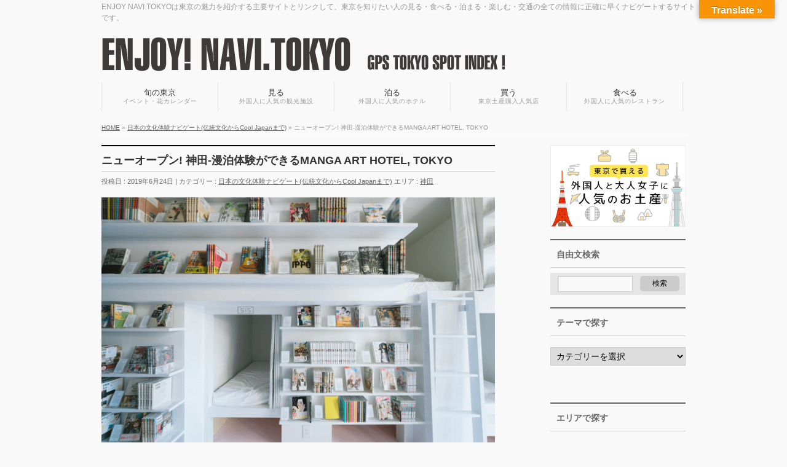

--- FILE ---
content_type: text/html; charset=UTF-8
request_url: https://enjoynavi.tokyo/%E3%83%8B%E3%83%A5%E3%83%BC%E3%82%AA%E3%83%BC%E3%83%97%E3%83%B3-%E7%A5%9E%E7%94%B0-%E6%BC%AB%E6%B3%8A%E4%BD%93%E9%A8%93%E3%81%8C%E3%81%A7%E3%81%8D%E3%82%8Bmanga-art-hotel-tokyo/
body_size: 26363
content:
<!DOCTYPE html>
<html lang="ja">
<head>
<!--[if IE]>
<meta http-equiv="X-UA-Compatible" content="IE=Edge">
<![endif]-->
<meta name='robots' content='noindex,follow'>
<meta charset="UTF-8">
<meta id="viewport" name="viewport" content="width=device-width, initial-scale=1">
<meta name="description" content="ENJOY NAVI TOKYOは東京の魅力を紹介する主要サイトとリンクして、東京を知りたい人の見る・食べる・泊まる・楽しむ・交通の全ての情報に正確に早くナビゲートするサイトです。">
<title>ENJOY NAVI TOKYO</title>
<link rel='stylesheet' href='https://enjoynavi.tokyo/wp-content/themes/enjoynavitokyo/common/css/common.css' type='text/css' media='all'>
<link rel='stylesheet' href='http://maxcdn.bootstrapcdn.com/font-awesome/4.3.0/css/font-awesome.min.css?ver=4.3.1' type='text/css' media='all'>
<link rel='stylesheet' href='http://fonts.googleapis.com/css?family=Droid+Sans%3A700%7CLato%3A900%7CAnton&#038;ver=4.3.1' type='text/css' media='all'>
<!--[if lte IE 8]>
<link rel="stylesheet" type="text/css" media="all" href="https://enjoynavi.tokyo/wp-content/themes/enjoynavitokyo/common/css/ie8.css">
<![endif]-->
<meta property="og:site_name" content="ENJOY NAVI TOKYO">
<meta property="og:url" content="">
<meta property="fb:app_id" content="">
<meta property="og:type" content="website">
<meta property="og:image" content="">
<meta property="og:title" content="ENJOY NAVI TOKYO">
<meta property="og:description" content="ENJOY NAVI TOKYOは東京の魅力を紹介する主要サイトとリンクして、東京を知りたい人の見る・食べる・泊まる・楽しむ・交通の全ての情報に正確に早くナビゲートするサイトです。">
<meta name='robots' content='max-image-preview:large' />
<link rel='dns-prefetch' href='//translate.google.com' />
<link rel='dns-prefetch' href='//s.w.org' />
<link rel="alternate" type="application/rss+xml" title="エンジョイ東京ナビ &raquo; ニューオープン! 神田-漫泊体験ができるMANGA ART HOTEL, TOKYO のコメントのフィード" href="https://enjoynavi.tokyo/%e3%83%8b%e3%83%a5%e3%83%bc%e3%82%aa%e3%83%bc%e3%83%97%e3%83%b3-%e7%a5%9e%e7%94%b0-%e6%bc%ab%e6%b3%8a%e4%bd%93%e9%a8%93%e3%81%8c%e3%81%a7%e3%81%8d%e3%82%8bmanga-art-hotel-tokyo/feed/" />
		<!-- This site uses the Google Analytics by ExactMetrics plugin v6.7.0 - Using Analytics tracking - https://www.exactmetrics.com/ -->
							<script src="//www.googletagmanager.com/gtag/js?id=UA-71197326-1"  type="text/javascript" data-cfasync="false"></script>
			<script type="text/javascript" data-cfasync="false">
				var em_version = '6.7.0';
				var em_track_user = true;
				var em_no_track_reason = '';
				
								var disableStr = 'ga-disable-UA-71197326-1';

				/* Function to detect opted out users */
				function __gtagTrackerIsOptedOut() {
					return document.cookie.indexOf( disableStr + '=true' ) > - 1;
				}

				/* Disable tracking if the opt-out cookie exists. */
				if ( __gtagTrackerIsOptedOut() ) {
					window[disableStr] = true;
				}

				/* Opt-out function */
				function __gtagTrackerOptout() {
					document.cookie = disableStr + '=true; expires=Thu, 31 Dec 2099 23:59:59 UTC; path=/';
					window[disableStr] = true;
				}

				if ( 'undefined' === typeof gaOptout ) {
					function gaOptout() {
						__gtagTrackerOptout();
					}
				}
								window.dataLayer = window.dataLayer || [];
				if ( em_track_user ) {
					function __gtagTracker() {dataLayer.push( arguments );}
					__gtagTracker( 'js', new Date() );
					__gtagTracker( 'set', {
						'developer_id.dNDMyYj' : true,
						                    });
					__gtagTracker( 'config', 'UA-71197326-1', {
						forceSSL:true,					} );
										window.gtag = __gtagTracker;										(
						function () {
							/* https://developers.google.com/analytics/devguides/collection/analyticsjs/ */
							/* ga and __gaTracker compatibility shim. */
							var noopfn = function () {
								return null;
							};
							var newtracker = function () {
								return new Tracker();
							};
							var Tracker = function () {
								return null;
							};
							var p = Tracker.prototype;
							p.get = noopfn;
							p.set = noopfn;
							p.send = function (){
								var args = Array.prototype.slice.call(arguments);
								args.unshift( 'send' );
								__gaTracker.apply(null, args);
							};
							var __gaTracker = function () {
								var len = arguments.length;
								if ( len === 0 ) {
									return;
								}
								var f = arguments[len - 1];
								if ( typeof f !== 'object' || f === null || typeof f.hitCallback !== 'function' ) {
									if ( 'send' === arguments[0] ) {
										var hitConverted, hitObject = false, action;
										if ( 'event' === arguments[1] ) {
											if ( 'undefined' !== typeof arguments[3] ) {
												hitObject = {
													'eventAction': arguments[3],
													'eventCategory': arguments[2],
													'eventLabel': arguments[4],
													'value': arguments[5] ? arguments[5] : 1,
												}
											}
										}
										if ( typeof arguments[2] === 'object' ) {
											hitObject = arguments[2];
										}
										if ( typeof arguments[5] === 'object' ) {
											Object.assign( hitObject, arguments[5] );
										}
										if ( 'undefined' !== typeof (
											arguments[1].hitType
										) ) {
											hitObject = arguments[1];
										}
										if ( hitObject ) {
											action = 'timing' === arguments[1].hitType ? 'timing_complete' : hitObject.eventAction;
											hitConverted = mapArgs( hitObject );
											__gtagTracker( 'event', action, hitConverted );
										}
									}
									return;
								}

								function mapArgs( args ) {
									var gaKey, hit = {};
									var gaMap = {
										'eventCategory': 'event_category',
										'eventAction': 'event_action',
										'eventLabel': 'event_label',
										'eventValue': 'event_value',
										'nonInteraction': 'non_interaction',
										'timingCategory': 'event_category',
										'timingVar': 'name',
										'timingValue': 'value',
										'timingLabel': 'event_label',
									};
									for ( gaKey in gaMap ) {
										if ( 'undefined' !== typeof args[gaKey] ) {
											hit[gaMap[gaKey]] = args[gaKey];
										}
									}
									return hit;
								}

								try {
									f.hitCallback();
								} catch ( ex ) {
								}
							};
							__gaTracker.create = newtracker;
							__gaTracker.getByName = newtracker;
							__gaTracker.getAll = function () {
								return [];
							};
							__gaTracker.remove = noopfn;
							__gaTracker.loaded = true;
							window['__gaTracker'] = __gaTracker;
						}
					)();
									} else {
										console.log( "" );
					( function () {
							function __gtagTracker() {
								return null;
							}
							window['__gtagTracker'] = __gtagTracker;
							window['gtag'] = __gtagTracker;
					} )();
									}
			</script>
				<!-- / Google Analytics by ExactMetrics -->
		<script type="text/javascript">
window._wpemojiSettings = {"baseUrl":"https:\/\/s.w.org\/images\/core\/emoji\/14.0.0\/72x72\/","ext":".png","svgUrl":"https:\/\/s.w.org\/images\/core\/emoji\/14.0.0\/svg\/","svgExt":".svg","source":{"concatemoji":"https:\/\/enjoynavi.tokyo\/wp-includes\/js\/wp-emoji-release.min.js"}};
/*! This file is auto-generated */
!function(e,a,t){var n,r,o,i=a.createElement("canvas"),p=i.getContext&&i.getContext("2d");function s(e,t){var a=String.fromCharCode,e=(p.clearRect(0,0,i.width,i.height),p.fillText(a.apply(this,e),0,0),i.toDataURL());return p.clearRect(0,0,i.width,i.height),p.fillText(a.apply(this,t),0,0),e===i.toDataURL()}function c(e){var t=a.createElement("script");t.src=e,t.defer=t.type="text/javascript",a.getElementsByTagName("head")[0].appendChild(t)}for(o=Array("flag","emoji"),t.supports={everything:!0,everythingExceptFlag:!0},r=0;r<o.length;r++)t.supports[o[r]]=function(e){if(!p||!p.fillText)return!1;switch(p.textBaseline="top",p.font="600 32px Arial",e){case"flag":return s([127987,65039,8205,9895,65039],[127987,65039,8203,9895,65039])?!1:!s([55356,56826,55356,56819],[55356,56826,8203,55356,56819])&&!s([55356,57332,56128,56423,56128,56418,56128,56421,56128,56430,56128,56423,56128,56447],[55356,57332,8203,56128,56423,8203,56128,56418,8203,56128,56421,8203,56128,56430,8203,56128,56423,8203,56128,56447]);case"emoji":return!s([129777,127995,8205,129778,127999],[129777,127995,8203,129778,127999])}return!1}(o[r]),t.supports.everything=t.supports.everything&&t.supports[o[r]],"flag"!==o[r]&&(t.supports.everythingExceptFlag=t.supports.everythingExceptFlag&&t.supports[o[r]]);t.supports.everythingExceptFlag=t.supports.everythingExceptFlag&&!t.supports.flag,t.DOMReady=!1,t.readyCallback=function(){t.DOMReady=!0},t.supports.everything||(n=function(){t.readyCallback()},a.addEventListener?(a.addEventListener("DOMContentLoaded",n,!1),e.addEventListener("load",n,!1)):(e.attachEvent("onload",n),a.attachEvent("onreadystatechange",function(){"complete"===a.readyState&&t.readyCallback()})),(e=t.source||{}).concatemoji?c(e.concatemoji):e.wpemoji&&e.twemoji&&(c(e.twemoji),c(e.wpemoji)))}(window,document,window._wpemojiSettings);
</script>
<style type="text/css">
img.wp-smiley,
img.emoji {
	display: inline !important;
	border: none !important;
	box-shadow: none !important;
	height: 1em !important;
	width: 1em !important;
	margin: 0 0.07em !important;
	vertical-align: -0.1em !important;
	background: none !important;
	padding: 0 !important;
}
</style>
	<link rel='stylesheet' id='wp-block-library-css'  href='https://enjoynavi.tokyo/wp-includes/css/dist/block-library/style.min.css' type='text/css' media='all' />
<style id='global-styles-inline-css' type='text/css'>
body{--wp--preset--color--black: #000000;--wp--preset--color--cyan-bluish-gray: #abb8c3;--wp--preset--color--white: #ffffff;--wp--preset--color--pale-pink: #f78da7;--wp--preset--color--vivid-red: #cf2e2e;--wp--preset--color--luminous-vivid-orange: #ff6900;--wp--preset--color--luminous-vivid-amber: #fcb900;--wp--preset--color--light-green-cyan: #7bdcb5;--wp--preset--color--vivid-green-cyan: #00d084;--wp--preset--color--pale-cyan-blue: #8ed1fc;--wp--preset--color--vivid-cyan-blue: #0693e3;--wp--preset--color--vivid-purple: #9b51e0;--wp--preset--gradient--vivid-cyan-blue-to-vivid-purple: linear-gradient(135deg,rgba(6,147,227,1) 0%,rgb(155,81,224) 100%);--wp--preset--gradient--light-green-cyan-to-vivid-green-cyan: linear-gradient(135deg,rgb(122,220,180) 0%,rgb(0,208,130) 100%);--wp--preset--gradient--luminous-vivid-amber-to-luminous-vivid-orange: linear-gradient(135deg,rgba(252,185,0,1) 0%,rgba(255,105,0,1) 100%);--wp--preset--gradient--luminous-vivid-orange-to-vivid-red: linear-gradient(135deg,rgba(255,105,0,1) 0%,rgb(207,46,46) 100%);--wp--preset--gradient--very-light-gray-to-cyan-bluish-gray: linear-gradient(135deg,rgb(238,238,238) 0%,rgb(169,184,195) 100%);--wp--preset--gradient--cool-to-warm-spectrum: linear-gradient(135deg,rgb(74,234,220) 0%,rgb(151,120,209) 20%,rgb(207,42,186) 40%,rgb(238,44,130) 60%,rgb(251,105,98) 80%,rgb(254,248,76) 100%);--wp--preset--gradient--blush-light-purple: linear-gradient(135deg,rgb(255,206,236) 0%,rgb(152,150,240) 100%);--wp--preset--gradient--blush-bordeaux: linear-gradient(135deg,rgb(254,205,165) 0%,rgb(254,45,45) 50%,rgb(107,0,62) 100%);--wp--preset--gradient--luminous-dusk: linear-gradient(135deg,rgb(255,203,112) 0%,rgb(199,81,192) 50%,rgb(65,88,208) 100%);--wp--preset--gradient--pale-ocean: linear-gradient(135deg,rgb(255,245,203) 0%,rgb(182,227,212) 50%,rgb(51,167,181) 100%);--wp--preset--gradient--electric-grass: linear-gradient(135deg,rgb(202,248,128) 0%,rgb(113,206,126) 100%);--wp--preset--gradient--midnight: linear-gradient(135deg,rgb(2,3,129) 0%,rgb(40,116,252) 100%);--wp--preset--duotone--dark-grayscale: url('#wp-duotone-dark-grayscale');--wp--preset--duotone--grayscale: url('#wp-duotone-grayscale');--wp--preset--duotone--purple-yellow: url('#wp-duotone-purple-yellow');--wp--preset--duotone--blue-red: url('#wp-duotone-blue-red');--wp--preset--duotone--midnight: url('#wp-duotone-midnight');--wp--preset--duotone--magenta-yellow: url('#wp-duotone-magenta-yellow');--wp--preset--duotone--purple-green: url('#wp-duotone-purple-green');--wp--preset--duotone--blue-orange: url('#wp-duotone-blue-orange');--wp--preset--font-size--small: 13px;--wp--preset--font-size--medium: 20px;--wp--preset--font-size--large: 36px;--wp--preset--font-size--x-large: 42px;}.has-black-color{color: var(--wp--preset--color--black) !important;}.has-cyan-bluish-gray-color{color: var(--wp--preset--color--cyan-bluish-gray) !important;}.has-white-color{color: var(--wp--preset--color--white) !important;}.has-pale-pink-color{color: var(--wp--preset--color--pale-pink) !important;}.has-vivid-red-color{color: var(--wp--preset--color--vivid-red) !important;}.has-luminous-vivid-orange-color{color: var(--wp--preset--color--luminous-vivid-orange) !important;}.has-luminous-vivid-amber-color{color: var(--wp--preset--color--luminous-vivid-amber) !important;}.has-light-green-cyan-color{color: var(--wp--preset--color--light-green-cyan) !important;}.has-vivid-green-cyan-color{color: var(--wp--preset--color--vivid-green-cyan) !important;}.has-pale-cyan-blue-color{color: var(--wp--preset--color--pale-cyan-blue) !important;}.has-vivid-cyan-blue-color{color: var(--wp--preset--color--vivid-cyan-blue) !important;}.has-vivid-purple-color{color: var(--wp--preset--color--vivid-purple) !important;}.has-black-background-color{background-color: var(--wp--preset--color--black) !important;}.has-cyan-bluish-gray-background-color{background-color: var(--wp--preset--color--cyan-bluish-gray) !important;}.has-white-background-color{background-color: var(--wp--preset--color--white) !important;}.has-pale-pink-background-color{background-color: var(--wp--preset--color--pale-pink) !important;}.has-vivid-red-background-color{background-color: var(--wp--preset--color--vivid-red) !important;}.has-luminous-vivid-orange-background-color{background-color: var(--wp--preset--color--luminous-vivid-orange) !important;}.has-luminous-vivid-amber-background-color{background-color: var(--wp--preset--color--luminous-vivid-amber) !important;}.has-light-green-cyan-background-color{background-color: var(--wp--preset--color--light-green-cyan) !important;}.has-vivid-green-cyan-background-color{background-color: var(--wp--preset--color--vivid-green-cyan) !important;}.has-pale-cyan-blue-background-color{background-color: var(--wp--preset--color--pale-cyan-blue) !important;}.has-vivid-cyan-blue-background-color{background-color: var(--wp--preset--color--vivid-cyan-blue) !important;}.has-vivid-purple-background-color{background-color: var(--wp--preset--color--vivid-purple) !important;}.has-black-border-color{border-color: var(--wp--preset--color--black) !important;}.has-cyan-bluish-gray-border-color{border-color: var(--wp--preset--color--cyan-bluish-gray) !important;}.has-white-border-color{border-color: var(--wp--preset--color--white) !important;}.has-pale-pink-border-color{border-color: var(--wp--preset--color--pale-pink) !important;}.has-vivid-red-border-color{border-color: var(--wp--preset--color--vivid-red) !important;}.has-luminous-vivid-orange-border-color{border-color: var(--wp--preset--color--luminous-vivid-orange) !important;}.has-luminous-vivid-amber-border-color{border-color: var(--wp--preset--color--luminous-vivid-amber) !important;}.has-light-green-cyan-border-color{border-color: var(--wp--preset--color--light-green-cyan) !important;}.has-vivid-green-cyan-border-color{border-color: var(--wp--preset--color--vivid-green-cyan) !important;}.has-pale-cyan-blue-border-color{border-color: var(--wp--preset--color--pale-cyan-blue) !important;}.has-vivid-cyan-blue-border-color{border-color: var(--wp--preset--color--vivid-cyan-blue) !important;}.has-vivid-purple-border-color{border-color: var(--wp--preset--color--vivid-purple) !important;}.has-vivid-cyan-blue-to-vivid-purple-gradient-background{background: var(--wp--preset--gradient--vivid-cyan-blue-to-vivid-purple) !important;}.has-light-green-cyan-to-vivid-green-cyan-gradient-background{background: var(--wp--preset--gradient--light-green-cyan-to-vivid-green-cyan) !important;}.has-luminous-vivid-amber-to-luminous-vivid-orange-gradient-background{background: var(--wp--preset--gradient--luminous-vivid-amber-to-luminous-vivid-orange) !important;}.has-luminous-vivid-orange-to-vivid-red-gradient-background{background: var(--wp--preset--gradient--luminous-vivid-orange-to-vivid-red) !important;}.has-very-light-gray-to-cyan-bluish-gray-gradient-background{background: var(--wp--preset--gradient--very-light-gray-to-cyan-bluish-gray) !important;}.has-cool-to-warm-spectrum-gradient-background{background: var(--wp--preset--gradient--cool-to-warm-spectrum) !important;}.has-blush-light-purple-gradient-background{background: var(--wp--preset--gradient--blush-light-purple) !important;}.has-blush-bordeaux-gradient-background{background: var(--wp--preset--gradient--blush-bordeaux) !important;}.has-luminous-dusk-gradient-background{background: var(--wp--preset--gradient--luminous-dusk) !important;}.has-pale-ocean-gradient-background{background: var(--wp--preset--gradient--pale-ocean) !important;}.has-electric-grass-gradient-background{background: var(--wp--preset--gradient--electric-grass) !important;}.has-midnight-gradient-background{background: var(--wp--preset--gradient--midnight) !important;}.has-small-font-size{font-size: var(--wp--preset--font-size--small) !important;}.has-medium-font-size{font-size: var(--wp--preset--font-size--medium) !important;}.has-large-font-size{font-size: var(--wp--preset--font-size--large) !important;}.has-x-large-font-size{font-size: var(--wp--preset--font-size--x-large) !important;}
</style>
<link rel='stylesheet' id='biz-vektor-grid-unit-css-css'  href='https://enjoynavi.tokyo/wp-content/plugins/biz-vektor-grid-unit/inc/style.css' type='text/css' media='all' />
<link rel='stylesheet' id='contact-form-7-css'  href='https://enjoynavi.tokyo/wp-content/plugins/contact-form-7/includes/css/styles.css' type='text/css' media='all' />
<link rel='stylesheet' id='google-language-translator-css'  href='https://enjoynavi.tokyo/wp-content/plugins/google-language-translator/css/style.css' type='text/css' media='' />
<link rel='stylesheet' id='glt-toolbar-styles-css'  href='https://enjoynavi.tokyo/wp-content/plugins/google-language-translator/css/toolbar.css' type='text/css' media='' />
<link rel='stylesheet' id='wp-pagenavi-css'  href='https://enjoynavi.tokyo/wp-content/plugins/wp-pagenavi/pagenavi-css.css' type='text/css' media='all' />
<link rel='stylesheet' id='tablepress-default-css'  href='https://enjoynavi.tokyo/wp-content/plugins/tablepress/css/default.min.css' type='text/css' media='all' />
<script type='text/javascript' id='exactmetrics-frontend-script-js-extra'>
/* <![CDATA[ */
var exactmetrics_frontend = {"js_events_tracking":"true","download_extensions":"zip,mp3,mpeg,pdf,docx,pptx,xlsx,rar","inbound_paths":"[{\"path\":\"\\\/go\\\/\",\"label\":\"affiliate\"},{\"path\":\"\\\/recommend\\\/\",\"label\":\"affiliate\"}]","home_url":"https:\/\/enjoynavi.tokyo","hash_tracking":"false","ua":"UA-71197326-1"};
/* ]]> */
</script>
<script type='text/javascript' src='https://enjoynavi.tokyo/wp-content/plugins/google-analytics-dashboard-for-wp/assets/js/frontend-gtag.min.js' id='exactmetrics-frontend-script-js'></script>
<script type='text/javascript' src='https://enjoynavi.tokyo/wp-includes/js/jquery/jquery.min.js' id='jquery-core-js'></script>
<script type='text/javascript' src='https://enjoynavi.tokyo/wp-includes/js/jquery/jquery-migrate.min.js' id='jquery-migrate-js'></script>
<link rel="https://api.w.org/" href="https://enjoynavi.tokyo/wp-json/" /><link rel="alternate" type="application/json" href="https://enjoynavi.tokyo/wp-json/wp/v2/posts/4368" /><link rel="EditURI" type="application/rsd+xml" title="RSD" href="https://enjoynavi.tokyo/xmlrpc.php?rsd" />
<link rel="wlwmanifest" type="application/wlwmanifest+xml" href="https://enjoynavi.tokyo/wp-includes/wlwmanifest.xml" /> 
<meta name="generator" content="WordPress 6.0.11" />
<link rel="canonical" href="https://enjoynavi.tokyo/%e3%83%8b%e3%83%a5%e3%83%bc%e3%82%aa%e3%83%bc%e3%83%97%e3%83%b3-%e7%a5%9e%e7%94%b0-%e6%bc%ab%e6%b3%8a%e4%bd%93%e9%a8%93%e3%81%8c%e3%81%a7%e3%81%8d%e3%82%8bmanga-art-hotel-tokyo/" />
<link rel='shortlink' href='https://enjoynavi.tokyo/?p=4368' />
<link rel="alternate" type="application/json+oembed" href="https://enjoynavi.tokyo/wp-json/oembed/1.0/embed?url=https%3A%2F%2Fenjoynavi.tokyo%2F%25e3%2583%258b%25e3%2583%25a5%25e3%2583%25bc%25e3%2582%25aa%25e3%2583%25bc%25e3%2583%2597%25e3%2583%25b3-%25e7%25a5%259e%25e7%2594%25b0-%25e6%25bc%25ab%25e6%25b3%258a%25e4%25bd%2593%25e9%25a8%2593%25e3%2581%258c%25e3%2581%25a7%25e3%2581%258d%25e3%2582%258bmanga-art-hotel-tokyo%2F" />
<link rel="alternate" type="text/xml+oembed" href="https://enjoynavi.tokyo/wp-json/oembed/1.0/embed?url=https%3A%2F%2Fenjoynavi.tokyo%2F%25e3%2583%258b%25e3%2583%25a5%25e3%2583%25bc%25e3%2582%25aa%25e3%2583%25bc%25e3%2583%2597%25e3%2583%25b3-%25e7%25a5%259e%25e7%2594%25b0-%25e6%25bc%25ab%25e6%25b3%258a%25e4%25bd%2593%25e9%25a8%2593%25e3%2581%258c%25e3%2581%25a7%25e3%2581%258d%25e3%2582%258bmanga-art-hotel-tokyo%2F&#038;format=xml" />
<style type="text/css">#google_language_translator { width:auto !important; }.goog-tooltip {display: none !important;}.goog-tooltip:hover {display: none !important;}.goog-text-highlight {background-color: transparent !important; border: none !important; box-shadow: none !important;}#google_language_translator { display:none; }#google_language_translator select.goog-te-combo { color:#32373c; }#flags { display:none; }#google_language_translator {color: transparent;}body { top:0px !important; }#glt-translate-trigger { bottom:auto; top:0; }.tool-container.tool-top { top:50px !important; bottom:auto !important; }.tool-container.tool-top .arrow { border-color:transparent transparent #d0cbcb; top:-14px; }#glt-translate-trigger > span { color:#ffffff; }#glt-translate-trigger { background:#f89406; }.goog-te-gadget .goog-te-combo { width:100%; }</style>
<!-- [ LinkSwitch ] -->
<script type="text/javascript" language="javascript">
    var vc_pid = "887128584";
</script><script type="text/javascript" src="//aml.valuecommerce.com/vcdal.js" async></script>
</head>

<body class="post-template-default single single-post postid-4368 single-format-standard">

<div id="fb-root"></div>

<div id="wrap">

<!-- [ #headerTop ] -->
<div id="headerTop">
<div class="innerBox">
<div id="site-description">ENJOY NAVI TOKYOは東京の魅力を紹介する主要サイトとリンクして、東京を知りたい人の見る・食べる・泊まる・楽しむ・交通の全ての情報に正確に早くナビゲートするサイトです。</div>
</div>
</div><!-- [ /#headerTop ] -->

<!-- [ #header ] -->
<div id="header">
<div id="headerInner" class="innerBox">
<!-- [ #headLogo ] -->
<h1 id="site-title">
<a href="https://enjoynavi.tokyo/" title="ENJOY NAVI TOKYO" rel="home">
<img src="https://enjoynavi.tokyo/wp-content/themes/enjoynavitokyo/img/common/logo.png" alt="ENJOY NAVI TOKYO"></a>
</h1>
<div id="flags_wrap">
<div id="google_language_translator" class="default-language-ja"></div><!--
<a href="/en/">[English]</a>
-->
</div>
<!-- [ /#headLogo ] -->

<!-- [ #headContact ] -->
<!-- [ /#headContact ] -->

</div>
<!-- #headerInner -->
</div>
<!-- [ /#header ] -->
<script type="text/javascript">
	  window._pt_lt = new Date().getTime();
	  window._pt_sp_2 = [];
	  _pt_sp_2.push('setAccount,172c0b40');
	  var _protocol = (("https:" == document.location.protocol) ? " https://" : " http://");
	  (function() {
		var atag = document.createElement('script'); atag.type = 'text/javascript'; atag.async = true;
		atag.src = _protocol + 'js.ptengine.jp/pta.js';
		var stag = document.createElement('script'); stag.type = 'text/javascript'; stag.async = true;
		stag.src = _protocol + 'js.ptengine.jp/pts.js';
		var s = document.getElementsByTagName('script')[0]; 
		s.parentNode.insertBefore(atag, s);s.parentNode.insertBefore(stag, s);
	  })();
</script>
<!-- [ #gMenu ] -->
<div id="gMenu" class="itemClose" onclick="showHide('gMenu');">
<div id="gMenuInner" class="innerBox">
<h3 class="assistive-text"><span>MENU</span></h3>
<div class="skip-link screen-reader-text">
	<a href="#content" title="メニューを飛ばす">メニューを飛ばす</a>
</div>
<div class="menu-global_navi-container">
<ul id="menu-global_navi" class="menu"><li id="menu-item-166" class="menu-item menu-item-type-taxonomy menu-item-object-category menu-item-166"><a href="https://enjoynavi.tokyo/category/%e6%97%ac/">旬の東京<span>イベント・花カレンダー</span></a></li>
<li id="menu-item-670" class="menu-item menu-item-type-taxonomy menu-item-object-category menu-item-670"><a href="https://enjoynavi.tokyo/category/%e8%a6%8b%e3%82%8b/">見る<span>外国人に人気の観光施設</span></a></li>
<li id="menu-item-167" class="menu-item menu-item-type-taxonomy menu-item-object-category menu-item-167"><a href="https://enjoynavi.tokyo/category/%e5%ae%bf%e6%b3%8a%e6%96%bd%e8%a8%ad/">泊る<span>外国人に人気のホテル</span></a></li>
<li id="menu-item-218" class="menu-item menu-item-type-taxonomy menu-item-object-category menu-item-218"><a href="https://enjoynavi.tokyo/category/%e3%81%bf%e3%82%84%e3%81%92%e5%ba%97/">買う<span>東京土産購入人気店</span></a></li>
<li id="menu-item-669" class="psample3 menu-item menu-item-type-taxonomy menu-item-object-category menu-item-669"><a href="https://enjoynavi.tokyo/category/%e9%a3%9f%e3%81%b9%e3%82%8b/">食べる<span>外国人に人気のレストラン</span></a></li>
</ul></div>
</div><!-- [ /#gMenuInner ] -->
</div>
<!-- [ /#gMenu ] -->
<!-- [ #panList ] -->
<div id="panList">
<div id="panListInner" class="innerBox">
  <!-- Breadcrumb NavXT 6.6.0 -->
<span typeof="v:Breadcrumb"><a rel="v:url" property="v:title" title="Go to エンジョイ東京ナビ." href="https://enjoynavi.tokyo" class="home">HOME</a></span> »  <span typeof="v:Breadcrumb"><a rel="v:url" property="v:title" title="Go to the 日本の文化体験ナビゲート(伝統文化からCool Japanまで) category archives." href="https://enjoynavi.tokyo/category/%e4%bd%93%e9%a8%93%e3%81%99%e3%82%8b/" class="taxonomy category">日本の文化体験ナビゲート(伝統文化からCool Japanまで)</a></span> »  <span typeof="v:Breadcrumb"><span property="v:title">ニューオープン! 神田-漫泊体験ができるMANGA ART HOTEL, TOKYO</span></span></div>
<!-- [ /#panList ] -->
</div>

<div id="main">
<!-- [ #container ] -->
<div id="container" class="innerBox">
	<!-- [ #content ] -->
	<div id="content" class="content">
	
<!-- [ #post- ] -->
<div class="post">
	<h1 class="entryPostTitle entry-title">ニューオープン! 神田-漫泊体験ができるMANGA ART HOTEL, TOKYO</h1>
	<div class="entry-meta">
		<span class="published">投稿日 : 2019年6月24日</span>
		<span class="tags entry-meta-items">カテゴリー :  <a href="https://enjoynavi.tokyo/category/%e4%bd%93%e9%a8%93%e3%81%99%e3%82%8b/" rel="category tag">日本の文化体験ナビゲート(伝統文化からCool Japanまで)</a> エリア :  <a href="https://enjoynavi.tokyo/tag/%e7%a5%9e%e7%94%b0/" rel="tag">神田</a></span>
	</div>
	<!-- .entry-meta -->
	<div class="entry-content post-content">
	
		<img width="650" height="426" src="https://enjoynavi.tokyo/wp-content/uploads/2019/06/MANGA-HOTEL.png" class="attachment-large size-large wp-post-image" alt="" srcset="https://enjoynavi.tokyo/wp-content/uploads/2019/06/MANGA-HOTEL.png 650w, https://enjoynavi.tokyo/wp-content/uploads/2019/06/MANGA-HOTEL-300x197.png 300w" sizes="(max-width: 650px) 100vw, 650px" />		<h4>基本情報</h4>
		<p>2019年2月1日オープンの漫画好きにはたまらないホテルです。皇居から18分の好立地にあるロケーションの良さと、本屋さんのようにきれいに整理されて揃えられた日本のカルチャーアートの本5000冊を無料で自由に読むことができます。あなたも漫泊(MANPAKU)体験してみませんか?</p>
		
				<h4>スポット情報</h4>
		<p><p>・スポット名: MANGA ART HOTEL, TOKYO</p>
<p>・アクセス目安:最寄駅　東京メトロ線「淡路町駅」or「新御茶ノ水駅」より徒歩1分</p>
<p>・ランドマークポイントからのアクセス時間:JR東京駅より10分、JR新宿駅より約25分</p>
<p>&nbsp;</p>
<p>・ホテル料金</p>
<p><strong>■ドミトリールーム　シングルベッド</strong><strong>1</strong><strong>台</strong>/3800円/1泊～</p>
<p>&nbsp;</p>
<p>&lt;スポット情報&gt;</p>
<p>日本語・English- MANGA ART HOTEL, TOKYO</p>
<p><a href="https://mangaarthotel.com/">https://mangaarthotel.com/</a></p>
</p>
				
				<h4>周辺情報</h4>
				
		<p>日本語・English-千代田区観光協会・Chiyoda City Tourism Association　　<a href="http://www.kanko-chiyoda.jp/　">http://www.kanko-chiyoda.jp/　</a></p>
						
								</p>
	</div><!-- .entry-content -->
<div id="nav-below" class="navigation">
	<div class="nav-previous">← <a href="https://enjoynavi.tokyo/%e3%83%8b%e3%83%a5%e3%83%bc%e3%82%aa%e3%83%bc%e3%83%97%e3%83%b3-%e6%96%b0%e5%ae%bf-%e5%a4%a7%e9%83%bd%e4%bc%9a%e6%96%b0%e5%ae%bf%e3%81%ab%e3%81%82%e3%82%8b%e3%82%aa%e3%82%a2%e3%82%b7%e3%82%b9onsen-ry/" rel="prev">ニューオープン! 新宿-大都会新宿にあるオアシスONSEN RYOKAN YUEN SHINJUKU</a></div>	<div class="nav-next"><a href="https://enjoynavi.tokyo/%e7%af%89%e5%9c%b0-%e7%af%89%e5%9c%b0%e3%81%ae%e5%90%8d%e5%ba%97%e3%81%8c%e5%b1%8b%e5%8f%b0%e3%81%a7%e4%b8%a6%e3%81%b6%e6%97%a5%e6%9c%ac%e4%b8%80%e3%81%8a%e3%81%84%e3%81%97%e3%81%84%e7%9b%86%e8%b8%8a/" rel="next">築地-築地の名店が屋台で並ぶ日本一おいしい盆踊り -築地本願寺納涼盆踊り大会</a> →</div></div><!-- #nav-below -->
</div>
<!-- [ /#post- ] -->

		</div>
	<!-- [ /#content ] -->

	<!-- [ #sideTower ] -->
<div id="sideTower" class="sideTower">
<div class="sideWidget"><p><a href="/souvenir10/"><img src="/wp-content/uploads/2022/12/bn_souvenir02.jpg" alt="外国人と大人女子におすすめの東京土産"></a></p></div><div class="sideWidget"><h3 class="localHead">自由文検索</h3><form role="search" method="get" id="searchform" class="searchform" action="https://enjoynavi.tokyo/">
				<div>
					<label class="screen-reader-text" for="s">検索:</label>
					<input type="text" value="" name="s" id="s" />
					<input type="submit" id="searchsubmit" value="検索" />
				</div>
			</form></div><div class="sideWidget"><h3 class="localHead">テーマで探す</h3><form action="https://enjoynavi.tokyo" method="get"><label class="screen-reader-text" for="cat">テーマで探す</label><select  name='cat' id='cat' class='postform' >
	<option value='-1'>カテゴリーを選択</option>
	<option class="level-0" value="13">東京ビジュアライズナビゲート</option>
	<option class="level-0" value="30">Ms.Green_densya</option>
	<option class="level-0" value="10">旬イベント・花・神社・公園ナビゲート</option>
	<option class="level-0" value="31">Ms.Green_onsen</option>
	<option class="level-0" value="2">日本の心・おもてなしナビゲート</option>
	<option class="level-0" value="32">Ms.Green_Toilet</option>
	<option class="level-0" value="269">アフターコロナ/コロナウィズ　パート1-テイクアウトのあるお店</option>
	<option class="level-0" value="270">アフターコロナ　パート2-フリーフロー・個室・テラス席のあるお店</option>
	<option class="level-0" value="172">大人女子が喜ぶ　カフェ・レストラン　ナビゲート</option>
	<option class="level-0" value="17">和食ナビゲート(B級グルメやスイーツまで)</option>
	<option class="level-0" value="3">東京で人気のお土産スポットへのナビゲート</option>
	<option class="level-0" value="6">日本の文化体験ナビゲート(伝統文化からCool Japanまで)</option>
	<option class="level-0" value="7">東京で一度は泊まりたいホテルへナビゲート</option>
	<option class="level-0" value="4">東京の交通についてナビゲート</option>
	<option class="level-0" value="49">かわいい動物・ペット・ナビゲート</option>
	<option class="level-0" value="8">富士山大好きナビゲート</option>
	<option class="level-0" value="1">未分類</option>
	<option class="level-0" value="9">旬の東京</option>
	<option class="level-0" value="12">泊る</option>
	<option class="level-0" value="15">買う</option>
	<option class="level-0" value="24">食べる</option>
	<option class="level-0" value="25">見る</option>
	<option class="level-0" value="226">最新イベント情報</option>
</select>
</form>
<script type="text/javascript">
/* <![CDATA[ */
(function() {
	var dropdown = document.getElementById( "cat" );
	function onCatChange() {
		if ( dropdown.options[ dropdown.selectedIndex ].value > 0 ) {
			dropdown.parentNode.submit();
		}
	}
	dropdown.onchange = onCatChange;
})();
/* ]]> */
</script>

			</div><div class="sideWidget">			<div class="textwidget"><!--
<div class="sideWidget widget">

<?php $tags = get_tags(); if ( $tags ) : ?>
		<select onchange="document.location.href=this.options[this.selectedIndex].value;">
			<option value="" selected="selected">エリアを選択</option>
<?php foreach ( $tags as $tag ): ?>
			<option value="<?php echo clean_url( get_tag_link( $tag->term_id ) ); ?>"><?php echo wp_specialchars( $tag->name ); ?></option>
<?php endforeach; ?>
		</select>
<?php endif; ?>
</div>
--></div>
		</div><div class="sideWidget"><h3 class="localHead">エリアで探す</h3>			<div class="execphpwidget"><div class="sideWidget widget">
<select onchange="document.location.href=this.options[this.selectedIndex].value;"><option value="" selected="selected">エリアを選択</option><option value="https://enjoynavi.tokyo/tag/%e6%96%b0%e5%ae%bf/">新宿</option><option value="https://enjoynavi.tokyo/tag/%e9%a3%af%e7%94%b0%e6%a9%8b/">飯田橋</option><option value="https://enjoynavi.tokyo/tag/%e8%a1%a8%e5%8f%82%e9%81%93/">表参道</option><option value="https://enjoynavi.tokyo/tag/%e8%ad%b7%e5%9b%bd%e5%af%ba/">護国寺</option><option value="https://enjoynavi.tokyo/tag/%e4%b9%9d%e6%ae%b5%e4%b8%8b/">九段下</option><option value="https://enjoynavi.tokyo/tag/%e5%a4%9a%e6%91%a9/">多摩</option><option value="https://enjoynavi.tokyo/tag/%e8%a5%bf%e3%83%b6%e5%8e%9f/">西ヶ原</option><option value="https://enjoynavi.tokyo/tag/%e6%b0%b4%e5%a4%a9%e5%ae%ae/">水天宮</option><option value="https://enjoynavi.tokyo/tag/%e4%ba%ba%e5%bd%a2%e7%94%ba/">人形町</option><option value="https://enjoynavi.tokyo/tag/shibuya/">shibuya</option><option value="https://enjoynavi.tokyo/tag/%e5%93%81%e5%b7%9d%e3%80%80%e6%88%b8%e8%b6%8a%e3%80%80%e6%97%a5%e6%9c%ac%e4%b8%80%e3%81%ae%e5%95%86%e5%ba%97%e8%a1%97/">品川　戸越　日本一の商店街</option><option value="https://enjoynavi.tokyo/tag/%e3%82%ab%e3%83%8a%e3%83%87%e3%82%a3%e3%82%a2%e3%83%b3%e3%82%ab%e3%83%8c%e3%83%bc/">カナディアンカヌー</option><option value="https://enjoynavi.tokyo/tag/%e6%88%90%e5%9f%8e%e7%9f%b3%e4%ba%95/">成城石井</option><option value="https://enjoynavi.tokyo/tag/%e6%ad%8c%e5%b7%9d%e5%ba%83%e9%87%8d/">歌川広重</option><option value="https://enjoynavi.tokyo/tag/%e6%9d%b1%e4%ba%ac%e3%82%b7%e3%83%86%e3%82%a3%e3%83%93%e3%83%a5%e3%83%bc/">東京シティビュー</option><option value="https://enjoynavi.tokyo/tag/%e6%b1%a0%e8%a2%8b%e3%82%b5%e3%83%b3%e3%82%b7%e3%83%a3%e3%82%a4%e3%83%b3%e6%b0%b4%e6%97%8f%e9%a4%a8/">池袋サンシャイン水族館</option><option value="https://enjoynavi.tokyo/tag/%e5%8f%b0%e6%b9%be/">台湾</option><option value="https://enjoynavi.tokyo/tag/%e6%98%ad%e5%92%8c%e8%a8%98%e5%bf%b5%e5%85%ac%e5%9c%92/">昭和記念公園</option><option value="https://enjoynavi.tokyo/tag/tck/">TCK</option><option value="https://enjoynavi.tokyo/tag/%e3%82%b9%e3%83%a2%e3%83%bc%e3%83%ab%e3%83%af%e3%83%bc%e3%83%ab%e3%82%batokyo/">スモールワールズTOKYO</option><option value="https://enjoynavi.tokyo/tag/%e3%82%af%e3%83%aa%e3%82%b9%e3%83%9e%e3%82%b9%e3%82%a2%e3%83%95%e3%82%bf%e3%83%8c%e3%83%bc%e3%83%b3%e3%83%86%e3%82%a3/">クリスマスアフタヌーンティ</option><option value="https://enjoynavi.tokyo/tag/%e3%82%b9%e3%83%88%e3%83%ad%e3%83%99%e3%83%aa%e3%83%bc%e3%83%93%e3%83%a5%e3%83%83%e3%83%95%e3%82%a7/">ストロベリービュッフェ</option><option value="https://enjoynavi.tokyo/tag/bonus-track/">BONUS TRACK</option><option value="https://enjoynavi.tokyo/tag/%e9%9b%b2%e6%b5%b7/">雲海</option><option value="https://enjoynavi.tokyo/tag/%e6%af%8d%e3%81%ae%e6%97%a5/">母の日</option><option value="https://enjoynavi.tokyo/tag/%e3%81%82%e3%81%98%e3%81%95%e3%81%84/">あじさい</option><option value="https://enjoynavi.tokyo/tag/%e3%83%95%e3%82%b8%e3%83%86%e3%83%ac%e3%83%93/">フジテレビ</option><option value="https://enjoynavi.tokyo/tag/%e4%bd%93%e9%a8%93%e5%9e%8b%e3%83%9b%e3%83%86%e3%83%ab/">体験型ホテル</option><option value="https://enjoynavi.tokyo/tag/%e5%a2%97%e4%b8%8a%e5%af%ba/">増上寺</option><option value="https://enjoynavi.tokyo/tag/%e7%94%b0%e7%84%a1%e7%a5%9e%e7%a4%be/">田無神社</option><option value="https://enjoynavi.tokyo/tag/%e5%8c%97%e9%99%b8%e3%83%81%e3%83%a3%e3%83%aa%e3%83%86%e3%82%a3%e3%83%bc%e3%83%ac%e3%82%b9%e3%83%88%e3%83%a9%e3%83%b3/">北陸チャリティーレストラン</option><option value="https://enjoynavi.tokyo/tag/%e6%81%90%e7%ab%9c/">恐竜</option><option value="https://enjoynavi.tokyo/tag/%e8%99%8e%e5%b1%8b/">虎屋</option><option value="https://enjoynavi.tokyo/tag/%e3%82%a4%e3%83%b3%e3%83%95%e3%82%a7%e3%83%8b%e3%83%86%e3%82%a3%e3%83%97%e3%83%bc%e3%83%ab/">インフェニティプール</option><option value="https://enjoynavi.tokyo/tag/%e7%a5%9e%e5%ae%ae%e5%a4%96%e8%8b%91/">神宮外苑</option><option value="https://enjoynavi.tokyo/tag/hello-kitty%e5%b1%95/">Hello Kitty展</option><option value="https://enjoynavi.tokyo/tag/%e5%ae%87%e6%b2%bb%e8%8c%b6%e3%82%a2%e3%83%95%e3%82%bf%e3%83%8c%e3%83%bc%e3%83%b3%e3%83%86%e3%82%a3/">宇治茶アフタヌーンティ</option><option value="https://enjoynavi.tokyo/tag/%e3%82%b4%e3%82%b8%e3%83%a9%e7%94%9f%e8%aa%9570%e5%91%a8%e5%b9%b4%e8%a8%98%e5%bf%b5/">ゴジラ生誕70周年記念</option><option value="https://enjoynavi.tokyo/tag/%e9%98%bf%e4%bd%90%e3%83%b6%e8%b0%b7/">阿佐ヶ谷</option><option value="https://enjoynavi.tokyo/tag/%e6%b5%9c%e6%9d%be%e7%94%ba/">浜松町</option><option value="https://enjoynavi.tokyo/tag/%e3%81%8a%e5%8f%b0%e5%a0%b4/">お台場</option><option value="https://enjoynavi.tokyo/tag/%e9%ab%98%e5%b0%be%e5%b1%b1/">高尾山</option><option value="https://enjoynavi.tokyo/tag/%e9%ba%bb%e5%b8%83%e5%8d%81%e7%95%aa/">麻布十番</option><option value="https://enjoynavi.tokyo/tag/%e5%85%a5%e8%b0%b7/">入谷</option><option value="https://enjoynavi.tokyo/tag/%e3%82%88%e3%81%bf%e3%81%86%e3%82%8a%e3%83%a9%e3%83%b3%e3%83%89/">よみうりランド</option><option value="https://enjoynavi.tokyo/tag/%e7%99%bd%e5%b1%b1/">白山</option><option value="https://enjoynavi.tokyo/tag/%e6%b1%a0%e4%b8%8a/">池上</option><option value="https://enjoynavi.tokyo/tag/%e8%99%8e%e3%83%8e%e9%96%80/">虎ノ門</option><option value="https://enjoynavi.tokyo/tag/%e7%a6%8f%e5%b2%a1/">福岡</option><option value="https://enjoynavi.tokyo/tag/%e8%ad%b7%e5%9b%bd%e5%af%ba%e3%80%80%e5%af%8c%e5%a3%ab%e5%a1%9a/">護国寺　富士塚</option><option value="https://enjoynavi.tokyo/tag/%e5%af%8c%e5%a3%ab%e5%b1%b1%e3%81%a7%e3%83%91%e3%83%a9%e3%82%b0%e3%83%a9%e3%82%a4%e3%83%80%e3%83%bc/">富士山でパラグライダー</option><option value="https://enjoynavi.tokyo/tag/%e9%9f%93%e6%b5%81%e3%83%89%e3%83%a9%e3%83%9e/">韓流ドラマ</option><option value="https://enjoynavi.tokyo/tag/%e4%bf%b5%e5%b1%8b%e5%ae%97%e9%81%94/">俵屋宗達</option><option value="https://enjoynavi.tokyo/tag/%e3%82%b5%e3%83%b3%e3%83%aa%e3%82%aa/">サンリオ</option><option value="https://enjoynavi.tokyo/tag/gw%e3%81%ab%e8%a1%8c%e3%81%8d%e3%81%9f%e3%81%84/">GWに行きたい</option><option value="https://enjoynavi.tokyo/tag/%e8%8a%b1%e7%81%ab/">花火</option><option value="https://enjoynavi.tokyo/tag/%e3%82%ad%e3%83%b3%e3%83%97%e3%83%88%e3%83%b3%e6%96%b0%e5%ae%bf%e6%9d%b1%e4%ba%ac/">キンプトン新宿東京</option><option value="https://enjoynavi.tokyo/tag/%e5%8c%97%e6%b5%b7%e9%81%93%e7%89%a9%e7%94%a3%e5%b1%95/">北海道物産展</option><option value="https://enjoynavi.tokyo/tag/%e3%83%b4%e3%82%a3%e3%83%bc%e3%82%ac%e3%83%b3%e5%af%be%e5%bf%9c/">ヴィーガン対応</option><option value="https://enjoynavi.tokyo/tag/%e3%83%96%e3%83%83%e3%83%95%e3%82%a7/">ブッフェ</option><option value="https://enjoynavi.tokyo/tag/%e6%ba%9c%e6%b1%a0%e5%b1%b1%e7%8e%8b/">溜池山王</option><option value="https://enjoynavi.tokyo/tag/%e7%99%ba%e9%85%b5%e3%83%87%e3%83%91%e3%83%bc%e3%83%88/">発酵デパート</option><option value="https://enjoynavi.tokyo/tag/%e7%be%8e%e8%a1%93%e9%a4%a8/">美術館</option><option value="https://enjoynavi.tokyo/tag/%e3%83%9b%e3%83%86%e3%83%ab%e3%83%a1%e3%83%8b%e3%83%a5%e3%83%bc/">ホテルメニュー</option><option value="https://enjoynavi.tokyo/tag/%e5%9b%bd%e7%ab%8b%e6%98%ad%e5%92%8c%e8%a8%98%e5%bf%b5%e5%85%ac%e5%9c%92/">国立昭和記念公園</option><option value="https://enjoynavi.tokyo/tag/%e7%a5%9e%e6%a5%bd%e5%9d%82%e3%81%be%e3%81%a4%e3%82%8a/">神楽坂まつり</option><option value="https://enjoynavi.tokyo/tag/%e5%90%91%e5%b3%b6%e7%99%be%e8%8a%b1%e5%9c%92/">向島百花園</option><option value="https://enjoynavi.tokyo/tag/%e3%82%ab%e3%83%ac%e3%83%bc/">カレー</option><option value="https://enjoynavi.tokyo/tag/%e9%be%8d%e7%a5%9e%e3%81%84%e3%82%8b%e7%a5%9e%e7%a4%be/">龍神いる神社</option><option value="https://enjoynavi.tokyo/tag/%e3%82%b4%e3%83%83%e3%83%9b/">ゴッホ</option><option value="https://enjoynavi.tokyo/tag/gw%e3%81%ae%e3%82%a4%e3%83%99%e3%83%b3%e3%83%88/">GWのイベント</option><option value="https://enjoynavi.tokyo/tag/%e9%9f%b3%e6%a5%bd%e7%a5%ad/">音楽祭</option><option value="https://enjoynavi.tokyo/tag/%e3%81%aa%e3%81%ab%e3%82%8f%e7%94%b7%e5%ad%90%e3%83%ad%e3%82%b1%e5%9c%b0/">なにわ男子ロケ地</option><option value="https://enjoynavi.tokyo/tag/%e3%82%a2%e3%83%bc%e3%82%af%e3%83%92%e3%83%ab%e3%82%ba/">アークヒルズ</option><option value="https://enjoynavi.tokyo/tag/tokyo-red-garden/">TOKYO RED GARDEN</option><option value="https://enjoynavi.tokyo/tag/%e5%85%ad%e6%9c%ac%e6%9c%a8%e3%83%92%e3%83%ab%e3%82%ba-%e6%9d%b1%e4%ba%ac%e3%82%b7%e3%83%86%e3%82%a3%e3%83%93%e3%83%a5%e3%83%bc/">六本木ヒルズ 東京シティビュー</option><option value="https://enjoynavi.tokyo/tag/%e3%83%9f%e3%83%ad/">ミロ</option><option value="https://enjoynavi.tokyo/tag/%e9%a6%ac%e6%a9%8b%e7%a8%b2%e8%8d%b7%e7%a5%9e%e7%a4%be/">馬橋稲荷神社</option><option value="https://enjoynavi.tokyo/tag/%e4%b8%a1%e5%9b%bd/">両国</option><option value="https://enjoynavi.tokyo/tag/%e6%9d%b1%e9%8a%80%e5%ba%a7/">東銀座</option><option value="https://enjoynavi.tokyo/tag/%e8%8a%9d/">芝</option><option value="https://enjoynavi.tokyo/tag/%e5%90%89%e7%a5%a5%e5%af%ba/">吉祥寺</option><option value="https://enjoynavi.tokyo/tag/%e7%9b%ae%e9%bb%92/">目黒</option><option value="https://enjoynavi.tokyo/tag/%e5%ba%83%e5%b0%be/">広尾</option><option value="https://enjoynavi.tokyo/tag/%e5%b0%8f%e7%9f%b3%e5%b7%9d/">小石川</option><option value="https://enjoynavi.tokyo/tag/%e8%a5%bf%e9%a6%ac%e8%be%bc/">西馬込</option><option value="https://enjoynavi.tokyo/tag/yoyogi/">yoyogi</option><option value="https://enjoynavi.tokyo/tag/%e5%8f%b0%e5%8c%97/">台北</option><option value="https://enjoynavi.tokyo/tag/%e4%bf%a1%e6%bf%83%e7%94%ba%e3%80%80%e5%af%8c%e5%a3%ab%e5%a1%9a/">信濃町　富士塚</option><option value="https://enjoynavi.tokyo/tag/%e3%82%ad%e3%83%b3%e3%82%b0%e3%83%80%e3%83%a0/">キングダム</option><option value="https://enjoynavi.tokyo/tag/%e9%9f%93%e3%83%89%e3%83%a9%e5%b1%95/">韓ドラ展</option><option value="https://enjoynavi.tokyo/tag/%e4%bc%8a%e8%97%a4%e8%8b%a5%e5%86%b2/">伊藤若冲</option><option value="https://enjoynavi.tokyo/tag/%e3%82%b9%e3%83%88%e3%83%ad%e3%83%99%e3%83%aa%e3%83%bc%e3%82%a2%e3%83%95%e3%82%bf%e3%83%8c%e3%83%bc%e3%83%b3%e3%83%86%e3%82%a3/">ストロベリーアフタヌーンティ</option><option value="https://enjoynavi.tokyo/tag/%e9%af%89%e3%81%ae%e3%81%bc%e3%82%8a/">鯉のぼり</option><option value="https://enjoynavi.tokyo/tag/%e5%ba%9c%e4%b8%ad/">府中</option><option value="https://enjoynavi.tokyo/tag/%e3%83%8f%e3%83%ad%e3%82%a6%e3%82%a3%e3%83%b3/">ハロウィン</option><option value="https://enjoynavi.tokyo/tag/%e7%a9%b4%e5%a0%b4/">穴場</option><option value="https://enjoynavi.tokyo/tag/%e3%83%99%e3%82%b8%e3%82%bf%e3%83%aa%e3%82%a2%e3%83%b3/">ベジタリアン</option><option value="https://enjoynavi.tokyo/tag/%e3%83%a2%e3%83%b3%e3%83%96%e3%83%a9%e3%83%b3%e3%83%81%e3%83%bc%e3%82%ba%e3%82%b1%e3%83%bc%e3%82%ad/">モンブランチーズケーキ</option><option value="https://enjoynavi.tokyo/tag/%e3%81%86%e3%81%95%e3%81%8e%e3%81%ab%e3%81%be%e3%81%a4%e3%82%8f%e3%82%8b%e7%a5%9e%e7%a4%be/">うさぎにまつわる神社</option><option value="https://enjoynavi.tokyo/tag/silent/">silent</option><option value="https://enjoynavi.tokyo/tag/%e5%9b%bd%e5%ae%9d/">国宝</option><option value="https://enjoynavi.tokyo/tag/%e3%83%ad%e3%82%a4%e3%83%a4%e3%83%ab%e3%83%91%e3%83%bc%e3%82%af%e3%83%9b%e3%83%86%e3%83%ab/">ロイヤルパークホテル</option><option value="https://enjoynavi.tokyo/tag/%e7%9a%87%e5%b1%85%e6%9d%b1%e5%be%a1%e8%8b%91/">皇居東御苑</option><option value="https://enjoynavi.tokyo/tag/%e3%81%bb%e3%81%8a%e3%81%9a%e3%81%8d%e5%b8%82/">ほおずき市</option><option value="https://enjoynavi.tokyo/tag/%e8%90%a9%e3%81%be%e3%81%a4%e3%82%8a/">萩まつり</option><option value="https://enjoynavi.tokyo/tag/%e5%a4%8f%e7%9b%ae%e6%bc%b1%e7%9f%b3/">夏目漱石</option><option value="https://enjoynavi.tokyo/tag/%e3%83%96%e3%83%aa%e3%83%86%e3%82%a3%e3%83%83%e3%82%b7%e3%83%a5%e3%82%a2%e3%83%95%e3%82%bf%e3%83%8c%e3%83%bc%e3%83%b3%e3%83%86%e3%82%a3/">ブリティッシュアフタヌーンティ</option><option value="https://enjoynavi.tokyo/tag/%e7%be%8e%e8%a1%93%e5%b1%95/">美術展</option><option value="https://enjoynavi.tokyo/tag/%e3%83%80%e3%82%a4%e3%83%8a%e3%82%bd%e3%83%bc/">ダイナソー</option><option value="https://enjoynavi.tokyo/tag/%e6%9d%b1%e4%ba%ac%e3%83%9f%e3%83%83%e3%83%89%e3%82%bf%e3%82%a6%e3%83%b3%e6%97%a5%e6%af%94%e8%b0%b7/">東京ミッドタウン日比谷</option><option value="https://enjoynavi.tokyo/tag/%e3%81%aa%e3%81%ab%e3%82%8f%e7%94%b7%e5%ad%90%e3%81%ae%e3%81%a9%e3%81%a3%e3%81%a1%e6%b4%be/">なにわ男子のどっち派</option><option value="https://enjoynavi.tokyo/tag/%e7%84%a1%e6%96%99%e3%83%a9%e3%82%a4%e3%83%96%e3%83%bb%e3%83%93%e3%83%a5%e3%83%bc%e3%82%a4%e3%83%b3%e3%82%b0/">無料ライブ・ビューイング</option><option value="https://enjoynavi.tokyo/tag/%e3%82%b9%e3%83%88%e3%83%aa%e3%83%b3%e3%82%b0%e3%82%b9-%e8%a1%a8%e5%8f%82%e9%81%93/">ストリングス 表参道</option><option value="https://enjoynavi.tokyo/tag/%e6%89%8b%e5%a1%9a%e6%b2%bb%e8%99%ab/">手塚治虫</option><option value="https://enjoynavi.tokyo/tag/%e6%9d%b1%e4%ba%ac%e9%83%bd%e7%be%8e%e8%a1%93%e9%a4%a8/">東京都美術館</option><option value="https://enjoynavi.tokyo/tag/%e7%a5%9e%e7%94%b0%e6%98%8e%e7%a5%9e%e3%80%80%e5%88%9d%e8%a9%a3/">神田明神　初詣</option><option value="https://enjoynavi.tokyo/tag/%e6%97%a5%e6%9c%ac%e6%a9%8b/">日本橋</option><option value="https://enjoynavi.tokyo/tag/%e9%8a%80%e5%ba%a7/">銀座</option><option value="https://enjoynavi.tokyo/tag/%e6%b0%b4%e9%81%93%e6%a9%8b/">水道橋</option><option value="https://enjoynavi.tokyo/tag/%e6%96%b0%e6%a9%8b/">新橋</option><option value="https://enjoynavi.tokyo/tag/%e4%ba%ac%e9%83%bd/">京都</option><option value="https://enjoynavi.tokyo/tag/%e8%8a%9d%e5%85%ac%e5%9c%92/">芝公園</option><option value="https://enjoynavi.tokyo/tag/%e3%81%a8%e3%81%86%e3%81%8d%e3%82%87%e3%81%86%e3%82%b9%e3%82%ab%e3%82%a4%e3%83%84%e3%83%aa%e3%83%bc/">とうきょうスカイツリー</option><option value="https://enjoynavi.tokyo/tag/%e5%a4%96%e8%8b%91%e5%89%8d/">外苑前</option><option value="https://enjoynavi.tokyo/tag/%e4%b8%89%e8%b6%8a%e5%89%8d/">三越前</option><option value="https://enjoynavi.tokyo/tag/%e4%ba%8c%e9%87%8d%e6%a9%8b/">二重橋</option><option value="https://enjoynavi.tokyo/tag/%e5%93%81%e5%b7%9d%e3%80%80%e5%af%8c%e5%a3%ab%e5%a1%9a/">品川　富士塚</option><option value="https://enjoynavi.tokyo/tag/%e5%b1%95%e8%a6%a7%e4%bc%9a/">展覧会</option><option value="https://enjoynavi.tokyo/tag/%e6%b8%8b%e8%b0%b7%e3%83%92%e3%82%ab%e3%83%aa%e3%82%a8/">渋谷ヒカリエ</option><option value="https://enjoynavi.tokyo/tag/%e5%b0%be%e5%bd%a2%e5%85%89%e7%90%b3/">尾形光琳</option><option value="https://enjoynavi.tokyo/tag/%e3%81%84%e3%81%a1%e3%81%94%e3%81%95%e3%82%93%e3%81%a9%e3%81%86/">いちごさんどう</option><option value="https://enjoynavi.tokyo/tag/%e3%82%a4%e3%83%b3%e3%82%b9%e3%82%bf%e6%98%a0%e3%81%88/">インスタ映え</option><option value="https://enjoynavi.tokyo/tag/%e7%ab%b6%e9%a6%ac%e5%a0%b4/">競馬場</option><option value="https://enjoynavi.tokyo/tag/%e3%82%a4%e3%83%b3%e3%82%bf%e3%83%bc%e3%82%b3%e3%83%b3%e3%83%81%e3%83%8d%e3%83%b3%e3%82%bf%e3%83%ab-%e6%9d%b1%e4%ba%ac%e3%83%99%e3%82%a4/">インターコンチネンタル 東京ベイ</option><option value="https://enjoynavi.tokyo/tag/%e3%83%87%e3%83%bc%e3%83%88%e3%82%b9%e3%83%9d%e3%83%83%e3%83%88/">デートスポット</option><option value="https://enjoynavi.tokyo/tag/%e3%83%9f%e3%82%b7%e3%83%a5%e3%83%a9%e3%83%b3%e6%8e%b2%e8%bc%89/">ミシュラン掲載</option><option value="https://enjoynavi.tokyo/tag/%e3%82%b8%e3%83%b3%e3%82%b8%e3%83%a3%e3%82%a8%e3%83%bc%e3%83%ab/">ジンジャエール</option><option value="https://enjoynavi.tokyo/tag/%e5%88%9d%e8%a9%a3/">初詣</option><option value="https://enjoynavi.tokyo/tag/%e3%83%97%e3%83%aa%e3%83%b3/">プリン</option><option value="https://enjoynavi.tokyo/tag/%e5%ba%ad%e5%9c%92%e6%95%a3%e7%ad%96/">庭園散策</option><option value="https://enjoynavi.tokyo/tag/%e6%b8%85%e6%be%84%e7%99%bd%e6%b2%b3/">清澄白河</option><option value="https://enjoynavi.tokyo/tag/%e9%9b%85%e5%8f%99%e5%9c%92/">雅叙園</option><option value="https://enjoynavi.tokyo/tag/%e7%9b%86%e8%b8%8a%e3%82%8a/">盆踊り</option><option value="https://enjoynavi.tokyo/tag/%e3%81%8a%e8%8c%b6%e4%bc%9a/">お茶会</option><option value="https://enjoynavi.tokyo/tag/%e4%b8%89%e5%b3%b6%e7%94%b1%e7%b4%80%e5%a4%ab/">三島由紀夫</option><option value="https://enjoynavi.tokyo/tag/%e4%b9%be%e6%9d%af%e3%82%b9%e3%83%91%e3%83%bc%e3%82%af%e3%83%aa%e3%83%b3%e3%82%b0%e4%bb%98%e3%81%8d/">乾杯スパークリング付き</option><option value="https://enjoynavi.tokyo/tag/%e3%83%87%e3%82%b8%e3%82%bf%e3%83%ab%e3%82%a2%e3%83%bc%e3%83%88/">デジタルアート</option><option value="https://enjoynavi.tokyo/tag/%e9%a4%83%e5%ad%90%e3%83%95%e3%82%a7%e3%82%b9/">餃子フェス</option><option value="https://enjoynavi.tokyo/tag/%e6%81%b5%e6%af%94%e5%af%bf%e3%82%ac%e3%83%bc%e3%83%87%e3%83%b3%e3%83%97%e3%83%ac%e3%82%a4%e3%82%b9/">恵比寿ガーデンプレイス</option><option value="https://enjoynavi.tokyo/tag/%e5%a4%a7%e7%a3%af%e3%83%97%e3%83%aa%e3%83%b3%e3%82%b9%e3%83%9b%e3%83%86%e3%83%ab/">大磯プリンスホテル</option><option value="https://enjoynavi.tokyo/tag/%e3%82%ab%e3%83%ac%e3%83%bc%e9%a3%9f%e3%81%b9%e6%ad%a9%e3%81%8d%e3%82%b9%e3%82%bf%e3%83%b3%e3%83%97%e3%83%a9%e3%83%aa%e3%83%bc/">カレー食べ歩きスタンプラリー</option><option value="https://enjoynavi.tokyo/tag/ana%e3%82%a4%e3%83%b3%e3%82%bf%e3%83%bc%e3%82%b3%e3%83%b3%e3%83%81%e3%83%8d%e3%83%b3%e3%82%bf%e3%83%ab%e6%9d%b1%e4%ba%ac/">ANAインターコンチネンタル東京</option><option value="https://enjoynavi.tokyo/tag/%e7%81%ab%e3%81%ae%e9%b3%a5/">火の鳥</option><option value="https://enjoynavi.tokyo/tag/%e5%a4%8f%e3%81%ae%e3%82%a2%e3%83%bc%e3%83%88%e3%82%a2%e3%82%af%e3%82%a2%e3%83%aa%e3%82%a6%e3%83%a02025/">夏のアートアクアリウム2025</option><option value="https://enjoynavi.tokyo/tag/%e3%81%82%e3%81%8b%e3%82%8a%e3%81%a1%e3%82%83%e3%82%93/">あかりちゃん</option><option value="https://enjoynavi.tokyo/tag/%e6%8a%bc%e4%b8%8a/">押上</option><option value="https://enjoynavi.tokyo/tag/%e6%9d%b1%e4%ba%ac%e9%a7%85/">東京駅</option><option value="https://enjoynavi.tokyo/tag/%e5%b7%a3%e9%b4%a8/">巣鴨</option><option value="https://enjoynavi.tokyo/tag/%e6%96%b0%e5%ae%bf%ef%bc%8c%e6%9d%b1%e4%ba%ac%e9%a7%85/">新宿，東京駅</option><option value="https://enjoynavi.tokyo/tag/ginza/">Ginza</option><option value="https://enjoynavi.tokyo/tag/%e6%9c%89%e6%a5%bd%e7%94%ba/">有楽町</option><option value="https://enjoynavi.tokyo/tag/%e9%9d%92%e5%b1%b1/">青山</option><option value="https://enjoynavi.tokyo/tag/%e5%90%91%e5%b3%b6/">向島</option><option value="https://enjoynavi.tokyo/tag/%e4%bb%a3%e3%80%85%e6%9c%a8%e4%b8%8a%e5%8e%9f/">代々木上原</option><option value="https://enjoynavi.tokyo/tag/%e5%8d%83%e4%bb%a3%e7%94%b0%e5%8c%ba/">千代田区</option><option value="https://enjoynavi.tokyo/tag/%e6%96%b0%e5%ae%bf%e3%80%80%e5%af%8c%e5%a3%ab%e5%b1%b1%e3%81%91%e3%82%93%e7%8e%89/">新宿　富士山けん玉</option><option value="https://enjoynavi.tokyo/tag/%e6%96%b0%e4%bd%9c20%e7%82%b9/">新作20点</option><option value="https://enjoynavi.tokyo/tag/%e3%83%91%e3%82%af%e3%83%bb%e3%82%bd%e3%82%b8%e3%83%a5%e3%83%b3/">パク・ソジュン</option><option value="https://enjoynavi.tokyo/tag/%e3%82%a2%e3%83%95%e3%82%bf%e3%83%8c%e3%83%bc%e3%83%b3%e3%83%86%e3%82%a3/">アフタヌーンティ</option><option value="https://enjoynavi.tokyo/tag/%e3%81%84%e3%81%a1%e3%81%94/">いちご</option><option value="https://enjoynavi.tokyo/tag/%e3%83%9b%e3%83%86%e3%83%ab%e3%81%ae%e3%82%a2%e3%83%95%e3%82%bf%e3%83%8c%e3%83%bc%e3%83%b3%e3%83%86%e3%82%a3/">ホテルのアフタヌーンティ</option><option value="https://enjoynavi.tokyo/tag/%e3%83%ad%e3%83%bc%e3%83%aa%e3%83%b3%e3%82%b0%e3%82%b9%e3%83%88%e3%83%bc%e3%83%b3%e3%82%ba/">ローリングストーンズ</option><option value="https://enjoynavi.tokyo/tag/%e6%a0%b9%e6%b4%a5%e7%be%8e%e8%a1%93%e9%a4%a8/">根津美術館</option><option value="https://enjoynavi.tokyo/tag/%e7%af%89%e5%9c%b0%e5%a0%b4%e5%a4%96%e5%b8%82%e5%a0%b4/">築地場外市場</option><option value="https://enjoynavi.tokyo/tag/%e7%b4%85%e8%91%89/">紅葉</option><option value="https://enjoynavi.tokyo/tag/%e6%88%90%e5%9f%8e%e7%9f%b3%e4%ba%95%e8%87%aa%e5%ae%b6%e8%a3%bd/">成城石井自家製</option><option value="https://enjoynavi.tokyo/tag/2023%e5%b9%b4/">2023年</option><option value="https://enjoynavi.tokyo/tag/%e3%83%ac%e3%83%88%e3%83%ad%e3%82%ab%e3%83%95%e3%82%a7/">レトロカフェ</option><option value="https://enjoynavi.tokyo/tag/%e3%83%9b%e3%83%86%e3%83%ab%e3%81%ae%e3%81%8a%e5%bc%81%e5%bd%93/">ホテルのお弁当</option><option value="https://enjoynavi.tokyo/tag/%e3%82%af%e3%83%aa%e3%82%b9%e3%83%81%e3%83%a3%e3%83%b3%e3%83%87%e3%82%a3%e3%82%aa%e3%83%bc%e3%83%ab/">クリスチャンディオール</option><option value="https://enjoynavi.tokyo/tag/%e7%9d%80%e7%89%a9%e3%83%97%e3%83%a9%e3%83%b3/">着物プラン</option><option value="https://enjoynavi.tokyo/tag/%e7%a5%9e%e5%a5%88%e5%b7%9d%e3%80%80%e8%8a%b1%e7%81%ab%e5%a4%a7%e4%bc%9a/">神奈川　花火大会</option><option value="https://enjoynavi.tokyo/tag/%e3%83%91%e3%83%b3%e3%81%ae%e3%82%a2%e3%83%95%e3%82%bf%e3%83%8c%e3%83%bc%e3%83%b3%e3%83%86%e3%82%a3%e3%83%bc/">パンのアフタヌーンティー</option><option value="https://enjoynavi.tokyo/tag/%e3%83%9e%e3%83%b3%e3%82%ac/">マンガ</option><option value="https://enjoynavi.tokyo/tag/%e3%81%84%e3%81%a1%e3%81%94%e3%82%a2%e3%83%95%e3%82%bf%e3%83%8c%e3%83%bc%e3%83%b3%e3%83%86%e3%82%a3/">いちごアフタヌーンティ</option><option value="https://enjoynavi.tokyo/tag/%e6%97%a5%e6%9c%ac%e5%88%9d%e4%b8%8a%e9%99%b8/">日本初上陸</option><option value="https://enjoynavi.tokyo/tag/%e5%88%9d%e5%a4%8f%e3%81%ae%e3%82%a2%e3%83%95%e3%82%bf%e3%83%8c%e3%83%bc%e3%83%b3%e3%83%86%e3%82%a3/">初夏のアフタヌーンティ</option><option value="https://enjoynavi.tokyo/tag/%e3%82%ac%e3%83%bc%e3%83%87%e3%83%b3%e3%82%b7%e3%83%8d%e3%83%9e/">ガーデンシネマ</option><option value="https://enjoynavi.tokyo/tag/%e3%81%aa%e3%81%ab%e3%82%8f%e7%94%b7%e5%ad%90/">なにわ男子</option><option value="https://enjoynavi.tokyo/tag/%e3%82%b5%e3%83%b3%e3%83%88%e3%83%aa%e3%83%bc%e7%be%8e%e8%a1%93%e9%a4%a8/">サントリー美術館</option><option value="https://enjoynavi.tokyo/tag/%e7%a5%9e%e7%a4%be/">神社</option><option value="https://enjoynavi.tokyo/tag/%e6%9d%b1%e4%ba%ac%e8%97%9d%e8%a1%93%e5%a4%a7%e5%ad%a6-%e5%a4%a7%e5%ad%a6%e7%be%8e%e8%a1%93%e9%a4%a8/">東京藝術大学 大学美術館</option><option value="https://enjoynavi.tokyo/tag/%e3%82%b5%e3%83%9e%e3%83%95%e3%82%a7%e3%82%b9/">サマフェス</option><option value="https://enjoynavi.tokyo/tag/%e5%8d%88%e5%b9%b4%e3%81%ab%e3%82%86%e3%81%8b%e3%82%8a%e3%81%ae%e7%a5%9e%e7%a4%be/">午年にゆかりの神社</option><option value="https://enjoynavi.tokyo/tag/%e6%b5%85%e8%8d%89/">浅草</option><option value="https://enjoynavi.tokyo/tag/%e4%b8%ad%e9%87%8e/">中野</option><option value="https://enjoynavi.tokyo/tag/%e7%a5%9e%e7%94%b0/">神田</option><option value="https://enjoynavi.tokyo/tag/%e6%96%b0%e5%ae%bf%ef%bc%8c%e6%97%a5%e6%af%94%e8%b0%b7/">新宿，日比谷</option><option value="https://enjoynavi.tokyo/tag/%e6%84%9b%e5%ae%95/">愛宕</option><option value="https://enjoynavi.tokyo/tag/%e6%a2%85%e3%83%b6%e4%b8%98/">梅ヶ丘</option><option value="https://enjoynavi.tokyo/tag/%e5%be%a1%e8%8c%b6%e3%83%8e%e6%b0%b4/">御茶ノ水</option><option value="https://enjoynavi.tokyo/tag/%e7%ab%b9%e8%8a%9d/">竹芝</option><option value="https://enjoynavi.tokyo/tag/%e5%b9%a1%e3%83%b6%e8%b0%b7/">幡ヶ谷</option><option value="https://enjoynavi.tokyo/tag/%e7%9b%ae%e9%bb%92%e5%8c%ba/">目黒区</option><option value="https://enjoynavi.tokyo/tag/%e4%b8%b8%e3%81%ae%e5%86%85%e3%80%80%e5%af%8c%e5%a3%ab%e5%88%87%e5%ad%90/">丸の内　富士切子</option><option value="https://enjoynavi.tokyo/tag/%e6%9d%b1%e4%ba%ac/">東京</option><option value="https://enjoynavi.tokyo/tag/%e3%82%bd%e3%83%b3%e3%83%bb%e3%82%b8%e3%83%a5%e3%83%b3%e3%82%ae/">ソン・ジュンギ</option><option value="https://enjoynavi.tokyo/tag/%e3%82%b7%e3%83%a3%e3%83%b3%e3%82%b0%e3%83%aa%e3%83%bb%e3%83%a9%e3%83%9b%e3%83%86%e3%83%ab%e6%9d%b1%e4%ba%ac/">シャングリ・ラホテル東京</option><option value="https://enjoynavi.tokyo/tag/%e3%81%8a%e3%81%a7%e3%82%93/">おでん</option><option value="https://enjoynavi.tokyo/tag/%e7%9c%8c%e6%b0%91%e5%89%b2%e5%af%be%e8%b1%a1%e3%81%ae%e5%ae%bf/">県民割対象の宿</option><option value="https://enjoynavi.tokyo/tag/%e5%a4%9a%e6%91%a9%e5%9c%b0%e5%8c%ba/">多摩地区</option><option value="https://enjoynavi.tokyo/tag/%e5%ba%ad%e5%9c%92%e3%82%ab%e3%83%95%e3%82%a7/">庭園カフェ</option><option value="https://enjoynavi.tokyo/tag/%e3%83%9b%e3%83%bc%e3%83%a0%e3%83%a9%e3%83%b3%e3%82%bb%e3%83%bc%e3%83%ab/">ホームランセール</option><option value="https://enjoynavi.tokyo/tag/%e6%97%a5%e6%9c%ac%e5%ba%ad%e5%9c%92/">日本庭園</option><option value="https://enjoynavi.tokyo/tag/%e3%82%aa%e3%83%aa%e3%83%bc%e3%83%96/">オリーブ</option><option value="https://enjoynavi.tokyo/tag/%e3%83%90%e3%83%ac%e3%83%b3%e3%82%bf%e3%82%a4%e3%83%b3%e9%99%90%e5%ae%9a/">バレンタイン限定</option><option value="https://enjoynavi.tokyo/tag/%e3%83%ad%e3%82%b1%e5%9c%b0/">ロケ地</option><option value="https://enjoynavi.tokyo/tag/%e3%82%b0%e3%83%a9%e3%83%b3%e3%83%89%e3%83%8f%e3%82%a4%e3%82%a2%e3%83%83%e3%83%88%e6%9d%b1%e4%ba%ac/">グランドハイアット東京</option><option value="https://enjoynavi.tokyo/tag/%e8%8a%b1%e8%8f%96%e8%92%b2/">花菖蒲</option><option value="https://enjoynavi.tokyo/tag/%e3%82%b6%e3%83%bb%e3%83%9a%e3%83%8b%e3%83%b3%e3%82%b7%e3%83%a5%e3%83%a9%e6%9d%b1%e4%ba%ac/">ザ・ペニンシュラ東京</option><option value="https://enjoynavi.tokyo/tag/2023%e5%b9%b48%e6%9c%88/">2023年8月</option><option value="https://enjoynavi.tokyo/tag/%e3%82%b7%e3%83%a3%e3%83%b3%e3%82%b0%e3%83%aa%e3%83%bb%e3%83%a9-%e6%9d%b1%e4%ba%ac/">シャングリ・ラ 東京</option><option value="https://enjoynavi.tokyo/tag/%e8%80%81%e8%88%97/">老舗</option><option value="https://enjoynavi.tokyo/tag/%e4%b9%be%e6%9d%af%e3%82%b9%e3%83%91%e3%83%bc%e3%82%af%e3%83%aa%e3%83%b3%e3%82%b0%e4%bb%98%e3%81%8d%e3%82%a2%e3%83%95%e3%82%bf%e3%83%8c%e3%83%bc%e3%83%b3%e3%83%86%e3%82%a3/">乾杯スパークリング付きアフタヌーンティ</option><option value="https://enjoynavi.tokyo/tag/%e3%83%91%e3%83%af%e3%83%bc%e3%82%b9%e3%83%9d%e3%83%83%e3%83%88/">パワースポット</option><option value="https://enjoynavi.tokyo/tag/%e3%82%b0%e3%82%bf%e3%83%bc%e3%83%ab%e3%82%b3%e3%83%a9%e3%83%9c/">グタールコラボ</option><option value="https://enjoynavi.tokyo/tag/%e3%82%ac%e3%83%bc%e3%83%87%e3%83%b3%e3%83%94%e3%82%af%e3%83%8b%e3%83%83%e3%82%af/">ガーデンピクニック</option><option value="https://enjoynavi.tokyo/tag/%e8%a5%bf%e7%95%91%e5%a4%a7%e5%90%be/">西畑大吾</option><option value="https://enjoynavi.tokyo/tag/%e8%8b%b1%e4%b8%80%e8%9d%b6/">英一蝶</option><option value="https://enjoynavi.tokyo/tag/%e5%b7%b3%e5%b9%b4%e3%81%ae%e3%82%86%e3%81%8b%e3%82%8a%e3%81%ae%e7%a5%9e%e7%a4%be/">巳年のゆかりの神社</option><option value="https://enjoynavi.tokyo/tag/%e8%8b%a5%e5%86%b2/">若冲</option><option value="https://enjoynavi.tokyo/tag/%e5%92%8c%e8%8f%93%e5%ad%90%e3%81%8c%e5%87%ba%e4%bc%9a%e3%81%a3%e3%81%9f%e3%83%91%e3%83%aa/">和菓子が出会ったパリ</option><option value="https://enjoynavi.tokyo/tag/%e3%82%b6%e3%83%bb%e3%82%b9%e3%83%88%e3%83%aa%e3%83%b3%e3%82%b0%e3%82%b9%e8%a1%a8%e5%8f%82%e9%81%93/">ザ・ストリングス表参道</option><option value="https://enjoynavi.tokyo/tag/%e4%b8%b8%e3%81%ae%e5%86%85/">丸の内</option><option value="https://enjoynavi.tokyo/tag/%e7%a5%9e%e6%a5%bd%e5%9d%82/">神楽坂</option><option value="https://enjoynavi.tokyo/tag/%e5%a4%a7%e5%a1%9a/">大塚</option><option value="https://enjoynavi.tokyo/tag/%e6%8a%bc%e4%b8%8a%ef%bc%8c%e6%9d%b1%e4%ba%ac%e3%82%b9%e3%82%ab%e3%82%a4%e3%83%84%e3%83%aa%e3%83%bc%e9%a7%85/">押上，東京スカイツリー駅</option><option value="https://enjoynavi.tokyo/tag/%e7%a5%9e%e8%b0%b7%e7%94%ba/">神谷町</option><option value="https://enjoynavi.tokyo/tag/%e5%90%9b%e3%81%ae%e5%90%8d%e3%81%af/">君の名は</option><option value="https://enjoynavi.tokyo/tag/%e5%8d%97%e9%ba%bb%e5%b8%83/">南麻布</option><option value="https://enjoynavi.tokyo/tag/%e5%be%a1%e5%be%92%e7%94%ba/">御徒町</option><option value="https://enjoynavi.tokyo/tag/%e6%b0%b8%e7%94%b0%e7%94%ba/">永田町</option><option value="https://enjoynavi.tokyo/tag/%e5%93%81%e5%b7%9d%e5%8c%ba/">品川区</option><option value="https://enjoynavi.tokyo/tag/%e3%80%80%e3%82%b9%e3%82%ab%e3%82%a4%e3%83%87%e3%83%83%e3%82%ad%e3%80%80%e5%b1%95%e6%9c%9b%e5%8f%b0/">　スカイデッキ　展望台</option><option value="https://enjoynavi.tokyo/tag/%e5%b0%8f%e7%94%b0%e5%8e%9f/">小田原</option><option value="https://enjoynavi.tokyo/tag/%e3%83%8a%e3%83%a0%e3%83%bb%e3%82%b8%e3%83%a5%e3%83%92%e3%83%a7%e3%82%af/">ナム・ジュヒョク</option><option value="https://enjoynavi.tokyo/tag/%e3%83%94%e3%83%bc%e3%83%81%e3%82%a2%e3%83%95%e3%82%bf%e3%83%8c%e3%83%bc%e3%83%b3%e3%83%86%e3%82%a3/">ピーチアフタヌーンティ</option><option value="https://enjoynavi.tokyo/tag/%e3%83%86%e3%82%a4%e3%82%af%e3%82%a2%e3%82%a6%e3%83%88/">テイクアウト</option><option value="https://enjoynavi.tokyo/tag/%e4%ba%ac%e6%a9%8b/">京橋</option><option value="https://enjoynavi.tokyo/tag/%e3%81%86%e3%81%aa%e3%81%8e/">うなぎ</option><option value="https://enjoynavi.tokyo/tag/%e8%92%94%e7%b5%b5/">蒔絵</option><option value="https://enjoynavi.tokyo/tag/%e9%a3%9f%e3%81%b9%e6%ad%a9%e3%81%8d/">食べ歩き</option><option value="https://enjoynavi.tokyo/tag/%e3%83%a9%e3%82%a4%e3%83%88%e3%82%a2%e3%83%83%e3%83%97/">ライトアップ</option><option value="https://enjoynavi.tokyo/tag/%e3%82%a4%e3%83%ab%e3%83%9f%e3%83%8d%e3%83%bc%e3%82%b7%e3%83%a7%e3%83%b3/">イルミネーション</option><option value="https://enjoynavi.tokyo/tag/%e3%82%ab%e3%83%95%e3%82%a7%e3%82%a4%e3%83%b3%e3%83%ac%e3%82%b9/">カフェインレス</option><option value="https://enjoynavi.tokyo/tag/%e3%82%ac%e3%83%bc%e3%83%87%e3%83%b3%e3%83%a9%e3%82%a6%e3%83%b3%e3%82%b8/">ガーデンラウンジ</option><option value="https://enjoynavi.tokyo/tag/%e5%b1%95%e6%9c%9b%e5%8f%b0/">展望台</option><option value="https://enjoynavi.tokyo/tag/%e8%8f%96%e8%92%b2%e3%81%be%e3%81%a4%e3%82%8a/">菖蒲まつり</option><option value="https://enjoynavi.tokyo/tag/%e3%83%8c%e3%83%b3%e6%b4%bb/">ヌン活</option><option value="https://enjoynavi.tokyo/tag/%e3%83%92%e3%83%ab%e3%83%88%e3%83%b3%e6%9d%b1%e4%ba%ac/">ヒルトン東京</option><option value="https://enjoynavi.tokyo/tag/%e3%83%8f%e3%83%ad%e3%82%a6%e3%82%a3%e3%83%b3%e3%82%a2%e3%83%95%e3%82%bf%e3%83%8c%e3%83%bc%e3%83%b3%e3%83%86%e3%82%a3%e3%83%bc/">ハロウィンアフタヌーンティー</option><option value="https://enjoynavi.tokyo/tag/%e7%99%bd%e9%87%91/">白金</option><option value="https://enjoynavi.tokyo/tag/%e3%82%a2%e3%83%88%e3%83%aa%e3%82%a6%e3%83%a0%e3%83%a9%e3%82%a6%e3%83%b3%e3%82%b8/">アトリウムラウンジ</option><option value="https://enjoynavi.tokyo/tag/%e8%be%b0%e5%b9%b4%e3%81%ab%e8%a1%8c%e3%81%8d%e3%81%9f%e3%81%84/">辰年に行きたい</option><option value="https://enjoynavi.tokyo/tag/%e6%b1%90%e7%95%99/">汐留</option><option value="https://enjoynavi.tokyo/tag/%e3%82%a2%e3%82%af%e3%82%a2%e3%83%aa%e3%82%a6%e3%83%a0/">アクアリウム</option><option value="https://enjoynavi.tokyo/tag/%e3%82%81%e3%81%96%e3%81%be%e3%81%97%e3%83%86%e3%83%ac%e3%83%93/">めざましテレビ</option><option value="https://enjoynavi.tokyo/tag/%e6%97%a5%e6%af%94%e8%b0%b7%e5%85%ac%e5%9c%92/">日比谷公園</option><option value="https://enjoynavi.tokyo/tag/%e6%97%a9%e7%a8%b2%e7%94%b0/">早稲田</option><option value="https://enjoynavi.tokyo/tag/%e5%bf%9c%e6%8c%99/">応挙</option><option value="https://enjoynavi.tokyo/tag/%e5%85%88%e8%a1%8c%e7%99%ba%e5%a3%b2/">先行発売</option><option value="https://enjoynavi.tokyo/tag/%e5%8d%83%e9%a7%84%e6%9c%a8/">千駄木</option><option value="https://enjoynavi.tokyo/tag/%e5%85%ad%e6%9c%ac%e6%9c%a8/">六本木</option><option value="https://enjoynavi.tokyo/tag/%e6%9d%b1%e4%ba%ac%e3%82%b9%e3%82%ab%e3%82%a4%e3%83%84%e3%83%aa%e3%83%bc%e9%a7%85/">東京スカイツリー駅</option><option value="https://enjoynavi.tokyo/tag/%e7%a5%9e%e4%bf%9d%e7%94%ba%ef%bc%8c%e7%a5%9e%e7%94%b0/">神保町，神田</option><option value="https://enjoynavi.tokyo/tag/%e6%96%b0%e5%ae%bf%e5%be%a1%e8%8b%91%e5%89%8d/">新宿御苑前</option><option value="https://enjoynavi.tokyo/tag/%e8%8c%85%e5%a0%b4%e7%94%ba/">茅場町</option><option value="https://enjoynavi.tokyo/tag/%e4%ba%8c%e5%ad%90%e7%8e%89%e5%b7%9d/">二子玉川</option><option value="https://enjoynavi.tokyo/tag/%e7%ac%b9%e5%a1%9a/">笹塚</option><option value="https://enjoynavi.tokyo/tag/%e6%b1%9f%e3%83%8e%e5%b3%b6/">江ノ島</option><option value="https://enjoynavi.tokyo/tag/%e5%a4%a9%e7%8e%8b%e6%b4%b2/">天王洲</option><option value="https://enjoynavi.tokyo/tag/%e7%a5%9e%e6%a5%bd%e5%9d%82%e3%80%80%e7%9f%b3%e7%95%b3%e3%80%80%e6%95%a3%e7%ad%96/">神楽坂　石畳　散策</option><option value="https://enjoynavi.tokyo/tag/%e8%b6%b3%e5%88%a9/">足利</option><option value="https://enjoynavi.tokyo/tag/%e3%82%ad%e3%83%a0%e3%83%bb%e3%82%bd%e3%83%b3%e3%83%9b/">キム・ソンホ</option><option value="https://enjoynavi.tokyo/tag/%e5%9b%bd%e7%ab%8b%e7%ab%b6%e6%8a%80%e5%a0%b4%e5%89%8d/">国立競技場前</option><option value="https://enjoynavi.tokyo/tag/%e3%82%82%e3%82%93%e3%81%98%e3%82%83/">もんじゃ</option><option value="https://enjoynavi.tokyo/tag/%e9%a3%b2%e3%81%bf%e6%94%be%e9%a1%8c%e4%bb%98%e3%81%8d%e3%83%a9%e3%83%b3%e3%83%81/">飲み放題付きランチ</option><option value="https://enjoynavi.tokyo/tag/%e5%9c%9f%e7%94%a8%e3%81%ae%e4%b8%91%e3%81%ae%e6%97%a5/">土用の丑の日</option><option value="https://enjoynavi.tokyo/tag/%e3%83%92%e3%83%ab%e3%83%88%e3%83%b3%e3%83%9b%e3%83%86%e3%83%ab/">ヒルトンホテル</option><option value="https://enjoynavi.tokyo/tag/%e3%82%b9%e3%82%ab%e3%82%a4%e3%83%87%e3%83%83%e3%82%ad/">スカイデッキ</option><option value="https://enjoynavi.tokyo/tag/%e3%82%a4%e3%83%81%e3%83%a7%e3%82%a6%e4%b8%a6%e6%9c%a8/">イチョウ並木</option><option value="https://enjoynavi.tokyo/tag/%e3%83%95%e3%83%ac%e3%83%b3%e3%83%81%e3%82%ab%e3%83%95%e3%82%a7/">フレンチカフェ</option><option value="https://enjoynavi.tokyo/tag/%e3%83%81%e3%83%a7%e3%82%b3%e3%83%ac%e3%83%bc%e3%83%88%e3%82%a2%e3%83%95%e3%82%bf%e3%83%8c%e3%83%bc%e3%83%b3%e3%83%86%e3%82%a3/">チョコレートアフタヌーンティ</option><option value="https://enjoynavi.tokyo/tag/%e3%82%b6%e3%83%bb%e3%83%aa%e3%83%83%e3%83%84%e3%82%ab%e3%83%bc%e3%83%ab%e3%83%88%e3%83%b3%e3%82%ac%e3%83%bc%e3%83%87%e3%83%b3%e3%83%a9%e3%82%a6%e3%83%b3%e3%82%b8/">ザ・リッツカールトンガーデンラウンジ</option><option value="https://enjoynavi.tokyo/tag/%e6%a1%9c/">桜</option><option value="https://enjoynavi.tokyo/tag/%e3%81%82%e3%81%98%e3%81%a4%e3%81%a8%e3%81%be%e3%81%a4%e3%82%8a/">あじつとまつり</option><option value="https://enjoynavi.tokyo/tag/%e3%82%bd%e3%83%ad%e6%b4%bb/">ソロ活</option><option value="https://enjoynavi.tokyo/tag/%e3%83%9e%e3%83%bc%e3%83%96%e3%83%ab%e3%83%a9%e3%82%a6%e3%83%b3%e3%82%b8/">マーブルラウンジ</option><option value="https://enjoynavi.tokyo/tag/%e3%83%90%e3%83%a9%e5%9c%92/">バラ園</option><option value="https://enjoynavi.tokyo/tag/%e6%9c%80%e5%af%84%e3%82%8a%e3%81%ae%e3%82%ab%e3%83%95%e3%82%a7/">最寄りのカフェ</option><option value="https://enjoynavi.tokyo/tag/%e3%83%93%e3%83%95%e3%82%a9%e3%83%bc%e6%bc%94%e5%8a%87/">ビフォー演劇</option><option value="https://enjoynavi.tokyo/tag/%e8%82%89%e3%82%a2%e3%83%95%e3%82%bf%e3%83%8c%e3%83%bc%e3%83%b3%e3%83%86%e3%82%a3/">肉アフタヌーンティ</option><option value="https://enjoynavi.tokyo/tag/%e3%83%a1%e3%83%ad%e3%83%b3%e3%82%a2%e3%83%95%e3%82%bf%e3%83%8c%e3%83%bc%e3%83%b3%e3%83%86%e3%82%a3/">メロンアフタヌーンティ</option><option value="https://enjoynavi.tokyo/tag/%e3%83%a9%e3%83%99%e3%83%b3%e3%83%80%e3%83%bc%e3%83%94%e3%83%bc%e3%83%81%e3%82%a2%e3%83%95%e3%82%bf%e3%83%8c%e3%83%bc%e3%83%b3%e3%83%86%e3%82%a3%e3%83%bc/">ラベンダーピーチアフタヌーンティー</option><option value="https://enjoynavi.tokyo/tag/%e6%98%9f%e9%87%8e%e3%83%aa%e3%82%be%e3%83%bc%e3%83%88-%e3%83%aa%e3%82%be%e3%83%8a%e3%83%bc%e3%83%ac%e7%86%b1%e6%b5%b7/">星野リゾート リゾナーレ熱海</option><option value="https://enjoynavi.tokyo/tag/%e3%82%ac%e3%83%bc%e3%83%87%e3%83%8b%e3%83%b3%e3%82%b0%e3%82%b7%e3%83%a7%e3%83%bc/">ガーデニングショー</option><option value="https://enjoynavi.tokyo/tag/%e7%a9%b4%e5%85%ab%e5%b9%a1%e5%ae%ae/">穴八幡宮</option><option value="https://enjoynavi.tokyo/tag/%e5%90%91%e4%ba%95%e7%90%86/">向井理</option><option value="https://enjoynavi.tokyo/tag/%e3%83%a0%e3%83%bc%e3%83%9f%e3%83%b3/">ムーミン</option><option value="https://enjoynavi.tokyo/tag/%e4%bf%a1%e6%bf%83%e7%94%ba/">信濃町</option><option value="https://enjoynavi.tokyo/tag/%e5%85%ad%e6%9c%ac%e6%9c%a8%e3%83%92%e3%83%ab%e3%82%ba/">六本木ヒルズ</option><option value="https://enjoynavi.tokyo/tag/%e8%92%b2%e7%94%b0/">蒲田</option><option value="https://enjoynavi.tokyo/tag/%e6%9d%b1%e4%ba%ac%e3%82%bf%e3%83%af%e3%83%bc/">東京タワー</option><option value="https://enjoynavi.tokyo/tag/%e4%bb%a3%e3%80%85%e6%9c%a8%e5%85%ac%e5%9c%92/">代々木公園</option><option value="https://enjoynavi.tokyo/tag/%e3%82%b9%e3%82%ab%e3%82%a4%e3%83%84%e3%83%aa%e3%83%bc/">スカイツリー</option><option value="https://enjoynavi.tokyo/tag/%e3%83%93%e3%82%a2%e3%83%9b%e3%83%bc%e3%83%ab/">ビアホール</option><option value="https://enjoynavi.tokyo/tag/%e7%ab%8b%e5%b7%9d/">立川</option><option value="https://enjoynavi.tokyo/tag/%e7%9a%87%e5%b1%85/">皇居</option><option value="https://enjoynavi.tokyo/tag/%e7%9b%ae%e9%bb%92%e5%b7%9d/">目黒川</option><option value="https://enjoynavi.tokyo/tag/%e5%be%a1%e6%88%90%e9%96%80/">御成門</option><option value="https://enjoynavi.tokyo/tag/%e3%83%9a%e3%83%83%e3%83%88%e3%81%a8%e6%b3%8a%e3%81%be%e3%82%8c%e3%82%8b%e5%ae%bf/">ペットと泊まれる宿</option><option value="https://enjoynavi.tokyo/tag/%e3%83%9a%e3%83%bb%e3%82%b9%e3%82%b8/">ペ・スジ</option><option value="https://enjoynavi.tokyo/tag/%e3%83%9b%e3%83%bc%e3%83%97%e8%bb%92/">ホープ軒</option><option value="https://enjoynavi.tokyo/tag/%e3%83%8b%e3%83%a5%e3%83%bc%e3%82%aa%e3%83%bc%e3%82%bf%e3%83%8b/">ニューオータニ</option><option value="https://enjoynavi.tokyo/tag/%e3%83%9b%e3%83%86%e3%83%ab%e3%81%ae%e3%83%86%e3%83%a9%e3%82%b9%e5%b8%ad/">ホテルのテラス席</option><option value="https://enjoynavi.tokyo/tag/%e9%ab%98%e7%94%b0%e9%a6%ac%e5%a0%b4/">高田馬場</option><option value="https://enjoynavi.tokyo/tag/%e6%98%bc%e3%81%ae%e3%81%bf/">昼のみ</option><option value="https://enjoynavi.tokyo/tag/%e5%a4%a9%e4%bd%93%e8%a6%b3%e6%b8%ac/">天体観測</option><option value="https://enjoynavi.tokyo/tag/%e5%8c%ba%e7%ab%8b%e5%85%ac%e5%9c%92/">区立公園</option><option value="https://enjoynavi.tokyo/tag/%e3%82%b7%e3%83%a3%e3%83%b3%e3%83%91%e3%83%b3%e3%82%ab%e3%83%95%e3%82%a7/">シャンパンカフェ</option><option value="https://enjoynavi.tokyo/tag/%e3%83%95%e3%82%a9%e3%83%bc%e3%82%b7%e3%83%bc%e3%82%ba%e3%83%b3%e3%82%ba%e5%a4%a7%e6%89%8b%e7%94%ba/">フォーシーズンズ大手町</option><option value="https://enjoynavi.tokyo/tag/%e3%82%b5%e3%82%a6%e3%83%8a/">サウナ</option><option value="https://enjoynavi.tokyo/tag/%e3%82%a2%e3%83%a9%e3%83%b3%e3%83%87%e3%83%a5%e3%82%ab%e3%82%b9/">アランデュカス</option><option value="https://enjoynavi.tokyo/tag/%e6%96%87%e4%ba%ac%e3%81%82%e3%81%98%e3%81%95%e3%81%84%e3%81%be%e3%81%a4%e3%82%8a/">文京あじさいまつり</option><option value="https://enjoynavi.tokyo/tag/%e4%b8%8a%e9%87%8e%e5%85%ac%e5%9c%92/">上野公園</option><option value="https://enjoynavi.tokyo/tag/%e3%83%9f%e3%83%83%e3%83%95%e3%82%a3%e3%83%bc/">ミッフィー</option><option value="https://enjoynavi.tokyo/tag/%e7%a5%9e%e4%bb%a3%e6%a4%8d%e7%89%a9%e5%85%ac%e5%9c%92/">神代植物公園</option><option value="https://enjoynavi.tokyo/tag/%e5%88%9d%e8%a9%a3%e5%be%8c%e7%ab%8b%e3%81%a1%e5%af%84%e3%82%8c%e3%82%8b%e3%82%ab%e3%83%95%e3%82%a7/">初詣後立ち寄れるカフェ</option><option value="https://enjoynavi.tokyo/tag/%e3%82%b3%e3%83%b3%e3%83%a9%e3%83%83%e3%83%89%e6%9d%b1%e4%ba%ac/">コンラッド東京</option><option value="https://enjoynavi.tokyo/tag/%e3%81%8a%e5%be%97%e3%81%ab%e4%ba%88%e7%b4%84%e3%81%a7%e3%81%8d%e3%82%8b/">お得に予約できる</option><option value="https://enjoynavi.tokyo/tag/%e3%83%94%e3%82%a8%e3%83%bc%e3%83%ab%e3%82%a8%e3%83%ab%e3%83%a1%e3%82%a2%e3%83%95%e3%82%bf%e3%83%8c%e3%83%bc%e3%83%b3%e3%83%86%e3%82%a3/">ピエールエルメアフタヌーンティ</option><option value="https://enjoynavi.tokyo/tag/%e3%83%90%e3%83%bc%e3%83%a9%e3%82%a6%e3%83%b3%e3%82%b8-zatta/">バー&amp;ラウンジ ZATTA</option><option value="https://enjoynavi.tokyo/tag/%e3%83%84%e3%83%aa%e3%83%bc%e3%82%af%e3%83%a9%e3%82%a4%e3%83%9f%e3%83%b3%e3%82%b0/">ツリークライミング</option><option value="https://enjoynavi.tokyo/tag/naked-momiji-aquarium/">NAKED MOMIJI AQUARIUM</option><option value="https://enjoynavi.tokyo/tag/%e5%b7%b3%e5%b9%b4%e3%81%ab%e3%82%86%e3%81%8b%e3%82%8a%e3%81%ae%e7%a5%9e%e7%a4%be/">巳年にゆかりの神社</option><option value="https://enjoynavi.tokyo/tag/%e3%83%81%e3%82%a7%e3%83%aa%e3%83%bc%ef%bc%86%e3%83%ad%e3%83%bc%e3%82%ba-%e3%82%a2%e3%83%95%e3%82%bf%e3%83%8c%e3%83%bc%e3%83%b3%e3%83%86%e3%82%a3%e3%83%bc/">チェリー＆ローズ アフタヌーンティー</option><option value="https://enjoynavi.tokyo/tag/%e6%a3%ae%e3%82%a2%e3%83%bc%e3%83%84%e3%82%ae%e3%83%a3%e3%83%a9%e3%83%aa%e3%83%bc/">森アーツギャラリー</option><option value="https://enjoynavi.tokyo/tag/%e4%b8%8a%e9%87%8e/">上野</option><option value="https://enjoynavi.tokyo/tag/%e6%b1%a0%e8%a2%8b/">池袋</option><option value="https://enjoynavi.tokyo/tag/%e8%a5%bf%e6%96%b0%e5%ae%bf/">西新宿</option><option value="https://enjoynavi.tokyo/tag/%e6%a0%b9%e6%b4%a5/">根津</option><option value="https://enjoynavi.tokyo/tag/%e4%bb%a3%e3%80%85%e6%9c%a8/">代々木</option><option value="https://enjoynavi.tokyo/tag/%e6%96%b0%e5%ae%bf%e5%be%a1%e8%8b%91/">新宿御苑</option><option value="https://enjoynavi.tokyo/tag/%e6%98%8e%e6%b2%bb%e7%a5%9e%e5%ae%ae%e5%89%8d/">明治神宮前</option><option value="https://enjoynavi.tokyo/tag/%e7%9b%ae%e7%99%bd/">目白</option><option value="https://enjoynavi.tokyo/tag/%e8%99%8e%e3%83%8e%e9%96%80%e3%83%92%e3%83%ab%e3%82%ba/">虎ノ門ヒルズ</option><option value="https://enjoynavi.tokyo/tag/%e7%a5%9e%e7%94%b0%e5%b7%9d/">神田川</option><option value="https://enjoynavi.tokyo/tag/%e6%97%a5%e6%9c%ac%e5%b9%b3/">日本平</option><option value="https://enjoynavi.tokyo/tag/%e3%83%8f%e3%82%a4%e3%83%a9%e3%83%b3%e3%83%89%e3%83%9b%e3%83%86%e3%83%ab/">ハイランドホテル</option><option value="https://enjoynavi.tokyo/tag/%e5%8d%83%e9%a7%84%e3%83%b6%e8%b0%b7%e3%80%80%e3%82%aa%e3%83%aa%e3%83%b3%e3%83%94%e3%83%83%e3%82%af/">千駄ヶ谷　オリンピック</option><option value="https://enjoynavi.tokyo/tag/%e3%83%a9%e3%83%bc%e3%83%a1%e3%83%b3/">ラーメン</option><option value="https://enjoynavi.tokyo/tag/%e9%ac%bc%e6%bb%85%e3%81%ae%e5%88%83/">鬼滅の刃</option><option value="https://enjoynavi.tokyo/tag/%e3%82%b7%e3%83%a3%e3%83%b3%e3%83%91%e3%83%b3%e3%83%95%e3%83%aa%e3%83%bc%e3%83%95%e3%83%ad%e3%83%bc/">シャンパンフリーフロー</option><option value="https://enjoynavi.tokyo/tag/%e3%82%b8%e3%83%96%e3%83%aa/">ジブリ</option><option value="https://enjoynavi.tokyo/tag/%e9%a3%b2%e3%81%bf%e6%94%be%e9%a1%8c/">飲み放題</option><option value="https://enjoynavi.tokyo/tag/%e3%82%ad%e3%83%a3%e3%83%b3%e3%83%97/">キャンプ</option><option value="https://enjoynavi.tokyo/tag/%e5%ba%ad%e5%9c%92%e7%be%8e%e8%a1%93%e9%a4%a8/">庭園美術館</option><option value="https://enjoynavi.tokyo/tag/%e6%9d%b1%e4%ba%ac%e3%83%9f%e3%83%83%e3%83%89%e3%82%bf%e3%82%a6%e3%83%b3/">東京ミッドタウン</option><option value="https://enjoynavi.tokyo/tag/%e7%99%bd%e9%87%91%e6%a8%aa%e4%b8%81/">白金横丁</option><option value="https://enjoynavi.tokyo/tag/%e3%82%a2%e3%82%a6%e3%83%95%e3%82%b0%e3%83%bc%e3%82%b9%e3%82%a4%e3%83%99%e3%83%b3%e3%83%88/">アウフグースイベント</option><option value="https://enjoynavi.tokyo/tag/%e6%98%a5%e3%81%ae%e3%82%a2%e3%83%95%e3%82%bf%e3%83%8c%e3%83%bc%e3%83%b3%e3%83%86%e3%82%a3%e3%83%bc/">春のアフタヌーンティー</option><option value="https://enjoynavi.tokyo/tag/%e3%82%a2%e3%83%bc%e3%83%88%e3%82%a2%e3%82%af%e3%82%a2%e3%83%aa%e3%82%a6%e3%83%a0%e9%8a%80%e5%ba%a7/">アートアクアリウム銀座</option><option value="https://enjoynavi.tokyo/tag/%e4%b8%8d%e5%bf%8d%e6%b1%a0/">不忍池</option><option value="https://enjoynavi.tokyo/tag/%e3%83%9d%e3%82%b1%e3%83%a2%e3%83%b3%e3%83%ab%e3%83%bc%e3%83%a0/">ポケモンルーム</option><option value="https://enjoynavi.tokyo/tag/%e8%aa%bf%e5%b8%83%e3%83%91%e3%83%ab%e3%82%b3/">調布パルコ</option><option value="https://enjoynavi.tokyo/tag/%e5%88%9d%e8%a9%a3%e5%be%8c%e3%81%ab%e7%ab%8b%e3%81%a1%e5%af%84%e3%82%8c%e3%82%8b%e3%82%ab%e3%83%95%e3%82%a7/">初詣後に立ち寄れるカフェ</option><option value="https://enjoynavi.tokyo/tag/%e6%9d%b1%e4%ba%ac%e3%83%89%e3%83%bc%e3%83%a0%e3%82%b7%e3%83%86%e3%82%a3/">東京ドームシティ</option><option value="https://enjoynavi.tokyo/tag/%e7%b5%b6%e6%99%af/">絶景</option><option value="https://enjoynavi.tokyo/tag/%e3%83%8b%e3%83%a5%e3%83%bc%e3%83%a8%e3%83%bc%e3%82%af%e3%83%a9%e3%82%a6%e3%83%b3%e3%82%b8/">ニューヨークラウンジ</option><option value="https://enjoynavi.tokyo/tag/%e3%83%91%e3%83%aa%e3%82%b8%e3%82%a7%e3%83%b3%e3%83%8c%e3%82%a2%e3%83%95%e3%82%bf%e3%83%8c%e3%83%bc%e3%83%b3%e3%83%86%e3%82%a3%e3%83%bc/">パリジェンヌ’アフタヌーンティー</option><option value="https://enjoynavi.tokyo/tag/%e7%b5%b6%e6%99%af%e8%8a%b1%e7%81%ab%e6%97%85/">絶景花火旅</option><option value="https://enjoynavi.tokyo/tag/%e6%b0%b4%e6%97%8f%e9%a4%a8/">水族館</option><option value="https://enjoynavi.tokyo/tag/%e3%82%b9%e3%83%ad%e3%83%88%e3%83%99%e3%83%aa%e3%83%bc%e3%82%a2%e3%83%95%e3%82%bf%e3%83%8c%e3%83%bc%e3%83%b3%e3%83%86%e3%82%a3%e3%83%bc/">スロトベリーアフタヌーンティー</option><option value="https://enjoynavi.tokyo/tag/%e3%83%81%e3%82%a7%e3%83%aa%e3%83%bc%e3%82%a2%e3%83%95%e3%82%bf%e3%83%8c%e3%83%bc%e3%83%b3%e3%83%86%e3%82%a3%e3%83%bc/">チェリーアフタヌーンティー</option><option value="https://enjoynavi.tokyo/tag/%e5%ba%9c%e4%b8%ad%e5%b8%82%e9%83%b7%e5%9c%9f%e3%81%ae%e6%a3%ae%e5%8d%9a%e7%89%a9%e9%a4%a8/">府中市郷土の森博物館</option><option value="https://enjoynavi.tokyo/tag/%e8%b0%b7%e4%b8%ad/">谷中</option><option value="https://enjoynavi.tokyo/tag/%e4%b8%96%e7%94%b0%e8%b0%b7/">世田谷</option><option value="https://enjoynavi.tokyo/tag/%e7%a5%9e%e4%bf%9d%e7%94%ba/">神保町</option><option value="https://enjoynavi.tokyo/tag/%e6%b8%85%e6%be%84%e5%ba%ad%e5%9c%92/">清澄庭園</option><option value="https://enjoynavi.tokyo/tag/%e9%a7%92%e6%b2%a2/">駒沢</option><option value="https://enjoynavi.tokyo/tag/%e6%96%b0%e5%ae%bf%e8%a5%bf%e5%8f%a3/">新宿西口</option><option value="https://enjoynavi.tokyo/tag/%e7%a5%ad%e3%82%8a/">祭り</option><option value="https://enjoynavi.tokyo/tag/%e6%b1%9f%e6%88%b8%e5%b7%9d%e6%a9%8b/">江戸川橋</option><option value="https://enjoynavi.tokyo/tag/%e6%9c%89%e6%98%8e/">有明</option><option value="https://enjoynavi.tokyo/tag/%e3%81%8a%e8%8a%b1%e8%a6%8b%e3%82%af%e3%83%ab%e3%83%bc%e3%82%ba/">お花見クルーズ</option><option value="https://enjoynavi.tokyo/tag/%e6%b8%85%e6%b0%b4%e5%b8%82/">清水市</option><option value="https://enjoynavi.tokyo/tag/%e3%83%89%e3%83%83%e3%82%af%e3%83%95%e3%83%ac%e3%83%b3%e3%83%89%e3%83%aa%e3%83%bc%e3%83%ab%e3%83%bc%e3%83%a0/">ドックフレンドリールーム</option><option value="https://enjoynavi.tokyo/tag/%e6%96%b0%e5%ae%bf%e3%80%80%e7%ae%b1%e6%a0%b9/">新宿　箱根</option><option value="https://enjoynavi.tokyo/tag/%e5%a4%a7%e4%ba%ba%e3%81%ae%e3%82%ab%e3%82%ad%e6%b0%b7/">大人のカキ氷</option><option value="https://enjoynavi.tokyo/tag/%e3%82%a2%e3%82%a6%e3%83%88%e3%83%89%e3%82%a2/">アウトドア</option><option value="https://enjoynavi.tokyo/tag/naked-flower-aquarium/">NAKED FLOWER AQUARIUM</option><option value="https://enjoynavi.tokyo/tag/%e5%af%ba%e7%94%b0%e5%80%89%e5%ba%ab/">寺田倉庫</option><option value="https://enjoynavi.tokyo/tag/%e3%83%9b%e3%83%86%e3%83%ab%e3%83%86%e3%83%a9%e3%82%b9%e5%b8%ad/">ホテルテラス席</option><option value="https://enjoynavi.tokyo/tag/%e3%82%a4%e3%83%99%e3%83%b3%e3%83%88%e5%89%b2/">イベント割</option><option value="https://enjoynavi.tokyo/tag/%e7%b4%85%e8%91%89%e3%83%a9%e3%82%a4%e3%83%88%e3%82%a2%e3%83%83%e3%83%97%e3%81%ae%e7%a9%b4%e5%a0%b4/">紅葉ライトアップの穴場</option><option value="https://enjoynavi.tokyo/tag/midtown-christmas-2022/">MIDTOWN CHRISTMAS 2022</option><option value="https://enjoynavi.tokyo/tag/%e3%82%b9%e3%83%a9%e3%83%83%e3%82%b7%e3%83%a5%e3%82%ab%e3%83%95%e3%82%a7/">スラッシュカフェ</option><option value="https://enjoynavi.tokyo/tag/%e3%83%95%e3%82%a3%e3%83%b3%e3%83%a9%e3%83%b3%e3%83%89%e5%bc%8f/">フィンランド式</option><option value="https://enjoynavi.tokyo/tag/%e3%83%9b%e3%83%86%e3%83%ab%e9%9b%85%e5%8f%99%e5%9c%92/">ホテル雅叙園</option><option value="https://enjoynavi.tokyo/tag/%e7%b4%ab%e9%99%bd%e8%8a%b1%e3%81%a5%e3%81%8f%e3%81%97/">紫陽花づくし</option><option value="https://enjoynavi.tokyo/tag/%e8%93%ae%e3%81%ae%e8%8a%b1/">蓮の花</option><option value="https://enjoynavi.tokyo/tag/%e3%82%a2%e3%83%91%e3%83%bc%e3%83%88%e3%83%a1%e3%83%b3%e3%83%88%e3%83%9b%e3%83%86%e3%83%ab/">アパートメントホテル</option><option value="https://enjoynavi.tokyo/tag/%e3%81%bc%e3%81%9f%e3%82%93%e8%8b%91/">ぼたん苑</option><option value="https://enjoynavi.tokyo/tag/%e8%be%b0%e5%b9%b4%e3%81%ab%e8%a1%8c%e3%81%8d%e3%81%9f%e3%81%84%e7%a5%9e%e7%a4%be/">辰年に行きたい神社</option><option value="https://enjoynavi.tokyo/tag/%e4%b8%87%e8%91%89%e5%80%b6%e6%a5%bd%e9%83%a8/">万葉倶楽部</option><option value="https://enjoynavi.tokyo/tag/%e6%9d%b1%e4%ba%ac%e3%83%89%e3%83%bc%e3%83%a0%e3%83%9b%e3%83%86%e3%83%ab/">東京ドームホテル</option><option value="https://enjoynavi.tokyo/tag/%e5%a4%8f%e3%81%ae%e3%82%b9%e3%82%a4%e3%83%bc%e3%83%84%e3%83%93%e3%83%a5%e3%83%83%e3%83%95%e3%82%a7/">夏のスイーツビュッフェ</option><option value="https://enjoynavi.tokyo/tag/%e3%83%94%e3%83%bc%e3%83%81%e3%82%a2%e3%83%95%e3%82%a7%e3%82%af%e3%82%b7%e3%83%a7%e3%83%b3%e3%83%bb%e3%82%a2%e3%83%95%e3%82%bf%e3%83%8c%e3%83%bc%e3%83%b3%e3%83%86%e3%82%a3%e3%83%bc/">ピーチアフェクション・アフタヌーンティー</option><option value="https://enjoynavi.tokyo/tag/%e8%a1%a8%e5%8f%82%e9%81%93%e3%83%93%e3%82%a2%e3%82%ac%e3%83%bc%e3%83%87%e3%83%b3/">表参道ビアガーデン</option><option value="https://enjoynavi.tokyo/tag/%e3%83%8f%e3%83%ad%e3%82%a6%e3%82%a3%e3%83%bc%e3%83%b3-%e3%82%a2%e3%83%95%e3%82%bf%e3%83%8c%e3%83%bc%e3%83%b3%e3%83%86%e3%82%a3%e3%83%bc/">ハロウィーン アフタヌーンティー</option><option value="https://enjoynavi.tokyo/tag/%e3%82%b9%e3%83%88%e3%83%ad%e3%83%99%e3%83%aa%e3%83%bc%e3%82%a2%e3%83%95%e3%82%bf%e3%83%8c%e3%83%bc%e3%83%b3%e3%83%86%e3%82%a3%e3%83%bc/">ストロベリーアフタヌーンティー</option><option value="https://enjoynavi.tokyo/tag/%e6%8a%b9%e8%8c%b6%e3%82%a2%e3%83%95%e3%82%bf%e3%83%8c%e3%83%bc%e3%83%b3%e3%83%86%e3%82%a3%e3%83%bc/">抹茶アフタヌーンティー</option><option value="https://enjoynavi.tokyo/tag/%e9%83%b7%e5%9c%9f%e3%81%ae%e6%a3%ae-%e6%9b%bc%e7%8f%a0%e6%b2%99%e8%8f%af%e3%81%be%e3%81%a4%e3%82%8a/">郷土の森 曼珠沙華まつり</option><option value="https://enjoynavi.tokyo/tag/%e5%93%81%e5%b7%9d/">品川</option><option value="https://enjoynavi.tokyo/tag/%e6%b9%af%e5%b3%b6/">湯島</option><option value="https://enjoynavi.tokyo/tag/%e6%97%a5%e6%af%94%e8%b0%b7/">日比谷</option><option value="https://enjoynavi.tokyo/tag/%e5%a4%a7%e4%ba%95/">大井</option><option value="https://enjoynavi.tokyo/tag/%e7%ae%b1%e6%a0%b9/">箱根</option><option value="https://enjoynavi.tokyo/tag/%e5%8d%83%e7%9f%b3/">千石</option><option value="https://enjoynavi.tokyo/tag/%e3%82%ab%e3%83%95%e3%82%a7/">カフェ</option><option value="https://enjoynavi.tokyo/tag/%e6%ad%a6%e8%94%b5%e6%9d%91%e5%b1%b1/">武蔵村山</option><option value="https://enjoynavi.tokyo/tag/%e4%b9%83%e6%9c%a8%e5%9d%82/">乃木坂</option><option value="https://enjoynavi.tokyo/tag/%e6%a1%9c%e3%82%a2%e3%83%95%e3%82%bf%e3%83%8c%e3%83%bc%e3%83%b3%e3%83%86%e3%82%a3/">桜アフタヌーンティ</option><option value="https://enjoynavi.tokyo/tag/%e5%af%8c%e5%a3%ab%e5%b1%b1%e3%81%8c%e8%a6%8b%e3%81%88%e3%82%8b%e5%ae%bf/">富士山が見える宿</option><option value="https://enjoynavi.tokyo/tag/%e6%84%9b%e7%8a%ac%e5%b0%82%e7%94%a8%e3%83%9b%e3%83%86%e3%83%ab/">愛犬専用ホテル</option><option value="https://enjoynavi.tokyo/tag/%e5%8e%9f%e5%ae%bf-%e3%83%a6%e3%83%8b%e3%82%af%e3%83%ad/">原宿 ユニクロ</option><option value="https://enjoynavi.tokyo/tag/%e8%a1%a8%e5%8f%82%e9%81%93%e3%83%92%e3%83%ab%e3%82%ba/">表参道ヒルズ</option><option value="https://enjoynavi.tokyo/tag/%e6%b8%8b%e8%b0%b7%e6%9d%b1%e6%80%a5%e3%83%97%e3%83%a9%e3%82%b6/">渋谷東急プラザ</option><option value="https://enjoynavi.tokyo/tag/e-sports/">e sports</option><option value="https://enjoynavi.tokyo/tag/%e3%82%a2%e3%83%8b%e3%83%a1/">アニメ</option><option value="https://enjoynavi.tokyo/tag/%e3%83%9a%e3%83%8b%e3%83%b3%e3%82%b7%e3%83%a5%e3%83%a9/">ペニンシュラ</option><option value="https://enjoynavi.tokyo/tag/asoview/">ASOVIEW</option><option value="https://enjoynavi.tokyo/tag/%e7%b4%85%e8%91%89%e3%83%a9%e3%82%a4%e3%83%88%e3%82%a2%e3%83%83%e3%83%97%e7%a9%b4%e5%a0%b4/">紅葉ライトアップ穴場</option><option value="https://enjoynavi.tokyo/tag/%e7%b4%85%e8%91%89%e3%80%80%e3%83%a9%e3%82%a4%e3%83%88%e3%82%a2%e3%83%83%e3%83%97/">紅葉　ライトアップ</option><option value="https://enjoynavi.tokyo/tag/%e3%82%af%e3%83%ad%e3%82%b5%e3%82%ae%e3%83%ad%e3%82%b1%e5%9c%b0/">クロサギロケ地</option><option value="https://enjoynavi.tokyo/tag/%e5%be%8c%e6%a5%bd%e5%9c%92/">後楽園</option><option value="https://enjoynavi.tokyo/tag/%e7%99%be%e6%ae%b5%e9%9a%8e%e6%ae%b5/">百段階段</option><option value="https://enjoynavi.tokyo/tag/%e3%82%a2%e3%83%bc%e3%83%88%e3%82%a2%e3%82%af%e3%82%a2%e3%83%aa%e3%82%a6%e3%83%a0%e7%be%8e%e8%a1%93%e9%a4%a8-ginza/">アートアクアリウム美術館 GINZA</option><option value="https://enjoynavi.tokyo/tag/%e8%a6%8b%e9%a0%83/">見頃</option><option value="https://enjoynavi.tokyo/tag/%e3%83%91%e3%83%b3%e3%83%80%e3%83%95%e3%83%ad%e3%82%a2/">パンダフロア</option><option value="https://enjoynavi.tokyo/tag/%e4%b8%8a%e9%87%8e%e6%9d%b1%e7%85%a7%e5%ae%ae/">上野東照宮</option><option value="https://enjoynavi.tokyo/tag/%e8%8d%8f%e5%8e%9f%e7%a5%9e%e7%a4%be/">荏原神社</option><option value="https://enjoynavi.tokyo/tag/%e8%b1%8a%e6%b4%b2%e5%b8%82%e5%a0%b4/">豊洲市場</option><option value="https://enjoynavi.tokyo/tag/%e3%81%95%e3%82%93%e3%81%be%e3%81%ae%e3%81%bc%e3%82%8a/">さんまのぼり</option><option value="https://enjoynavi.tokyo/tag/%e3%81%bb%e3%81%9f%e3%82%8b%e3%81%ae%e5%a4%95%e3%81%b9-%e3%83%87%e3%82%a3%e3%83%8a%e3%83%bc%e3%83%93%e3%83%a5%e3%83%83%e3%83%95%e3%82%a7/">ほたるの夕べ ディナービュッフェ</option><option value="https://enjoynavi.tokyo/tag/%e3%82%b7%e3%83%a3%e3%82%a4%e3%83%8b%e3%83%bc%e3%82%b5%e3%83%9e%e3%83%bc%e3%82%a2%e3%83%95%e3%82%bf%e3%83%8c%e3%83%bc%e3%83%b3%e3%83%86%e3%82%a3%e3%83%bc/">シャイニーサマーアフタヌーンティー</option><option value="https://enjoynavi.tokyo/tag/%e3%82%b6%e3%80%80%e3%82%b9%e3%83%88%e3%83%aa%e3%83%b3%e3%82%b0%e3%82%b9%e8%a1%a8%e5%8f%82%e9%81%93/">ザ　ストリングス表参道</option><option value="https://enjoynavi.tokyo/tag/%e7%a7%8b%e3%81%ae%e3%82%a2%e3%83%95%e3%82%bf%e3%83%8c%e3%83%bc%e3%83%b3%e3%83%86%e3%82%a3%e7%89%b9%e9%9b%86/">秋のアフタヌーンティ特集</option><option value="https://enjoynavi.tokyo/tag/ana%e3%82%a4%e3%83%b3%e3%82%bf%e3%83%bc%e3%82%b3%e3%83%b3%e3%83%81%e3%83%8d%e3%83%b3%e3%82%bf%e3%83%ab%e3%83%9b%e3%83%86%e3%83%ab%e6%9d%b1%e4%ba%ac/">ANAインターコンチネンタルホテル東京</option><option value="https://enjoynavi.tokyo/tag/%e3%83%88%e3%82%a5%e3%82%a8%e3%83%b3%e3%83%86%e3%82%a3%e3%82%a8%e3%82%a4%e3%83%88/">トゥエンティエイト</option><option value="https://enjoynavi.tokyo/tag/%e5%8c%97%e6%b5%b7%e9%81%93%e3%83%95%e3%82%a7%e3%82%a2/">北海道フェア</option><option value="https://enjoynavi.tokyo/tag/%e6%81%b5%e6%af%94%e5%af%bf/">恵比寿</option><option value="https://enjoynavi.tokyo/tag/%e4%ba%80%e6%88%b8/">亀戸</option><option value="https://enjoynavi.tokyo/tag/%e6%9c%88%e5%b3%b6/">月島</option><option value="https://enjoynavi.tokyo/tag/%e7%be%bd%e7%94%b0%e7%a9%ba%e6%b8%af/">羽田空港</option><option value="https://enjoynavi.tokyo/tag/%e4%bb%99%e7%9f%b3%e5%8e%9f/">仙石原</option><option value="https://enjoynavi.tokyo/tag/%e9%a7%92%e8%be%bc/">駒込</option><option value="https://enjoynavi.tokyo/tag/%e7%94%b0%e5%8e%9f%e7%94%ba/">田原町</option><option value="https://enjoynavi.tokyo/tag/%e4%bb%a3%e5%ae%98%e5%b1%b1/">代官山</option><option value="https://enjoynavi.tokyo/tag/asakusa/">asakusa</option><option value="https://enjoynavi.tokyo/tag/%e9%83%bd%e5%ba%81%e5%89%8d/">都庁前</option><option value="https://enjoynavi.tokyo/tag/%e5%af%8c%e5%a3%ab%e5%b1%b1%e3%81%8c%e8%a6%8b%e3%81%88%e3%82%8b%e9%9c%b2%e5%a4%a9%e9%a2%a8%e5%91%82/">富士山が見える露天風呂</option><option value="https://enjoynavi.tokyo/tag/%e3%81%b5%e3%81%b5%e6%b2%b3%e5%8f%a3%e6%b9%96/">ふふ河口湖</option><option value="https://enjoynavi.tokyo/tag/%e5%a4%a9%e3%81%ae%e5%b7%9d%e3%82%a4%e3%83%ab%e3%83%9f%e3%83%8d%e3%83%bc%e3%82%b7%e3%83%a7%e3%83%b3/">天の川イルミネーション</option><option value="https://enjoynavi.tokyo/tag/%e5%9b%bd%e7%ab%8b%e7%ab%b6%e6%8a%80%e5%a0%b4/">国立競技場</option><option value="https://enjoynavi.tokyo/tag/%e3%82%82%e3%81%97%e3%82%82%e9%a3%9f%e5%a0%82/">もしも食堂</option><option value="https://enjoynavi.tokyo/tag/%e6%98%ad%e5%92%8c%e3%83%ac%e3%83%88%e3%83%ad/">昭和レトロ</option><option value="https://enjoynavi.tokyo/tag/%e3%83%89%e3%83%a9%e3%82%b4%e3%83%b3%e3%82%af%e3%82%a8%e3%82%b9%e3%83%88/">ドラゴンクエスト</option><option value="https://enjoynavi.tokyo/tag/%e3%83%96%e3%83%a9%e3%83%b3%e3%83%81/">ブランチ</option><option value="https://enjoynavi.tokyo/tag/red-%e6%9d%b1%e4%ba%ac%e3%82%bf%e3%83%af%e3%83%bc/">RED° 東京タワー</option><option value="https://enjoynavi.tokyo/tag/%e3%83%91%e3%83%b3%e5%a5%bd%e3%81%8d/">パン好き</option><option value="https://enjoynavi.tokyo/tag/%e5%85%ab%e8%8a%b3%e5%9c%92/">八芳園</option><option value="https://enjoynavi.tokyo/tag/%e3%83%8b%e3%83%a5%e3%83%bc%e3%83%a8%e3%83%bc%e3%82%af%e3%82%88%e3%82%8a%e4%b8%8a%e9%99%b8/">ニューヨークより上陸</option><option value="https://enjoynavi.tokyo/tag/%e3%82%b9%e3%83%91/">スパ</option><option value="https://enjoynavi.tokyo/tag/%e3%83%90%e3%83%a9%e3%83%95%e3%82%a7%e3%82%b9%e3%82%bf/">バラフェスタ</option><option value="https://enjoynavi.tokyo/tag/%e9%87%91%e9%ad%9a/">金魚</option><option value="https://enjoynavi.tokyo/tag/7%e6%9c%88/">7月</option><option value="https://enjoynavi.tokyo/tag/%e4%b8%89%e4%ba%95%e3%82%ac%e3%83%bc%e3%83%87%e3%83%b3%e3%83%9b%e3%83%86%e3%83%ab%e4%b8%8a%e9%87%8e/">三井ガーデンホテル上野</option><option value="https://enjoynavi.tokyo/tag/%e3%83%8f%e3%83%ad%e3%82%a6%e3%82%a3%e3%83%b3%e3%82%a2%e3%83%95%e3%82%bf%e3%83%8c%e3%83%bc%e3%83%b3%e3%83%86%e3%82%a3/">ハロウィンアフタヌーンティ</option><option value="https://enjoynavi.tokyo/tag/%e9%be%8d%e7%a5%9e%e3%81%ae%e3%81%84%e3%82%8b%e7%a5%9e%e7%a4%be/">龍神のいる神社</option><option value="https://enjoynavi.tokyo/tag/%ef%bc%92%ef%bc%94%e6%99%82%e9%96%93%e5%96%b6%e6%a5%ad/">２４時間営業</option><option value="https://enjoynavi.tokyo/tag/%e8%97%a4%e3%81%be%e3%81%a4%e3%82%8a/">藤まつり</option><option value="https://enjoynavi.tokyo/tag/%e3%82%aa%e3%82%af%e3%83%88%e3%83%bc%e3%83%90%e3%83%bc%e3%83%95%e3%82%a7%e3%82%b9%e3%83%88/">オクトーバーフェスト</option><option value="https://enjoynavi.tokyo/tag/%e3%82%a2%e3%83%95%e3%82%bf%e3%83%8c%e3%83%bc%e3%83%b3%e3%83%86%e3%82%a3%e3%83%bc/">アフタヌーンティー</option><option value="https://enjoynavi.tokyo/tag/%e3%83%95%e3%83%ac%e3%83%83%e3%82%b7%e3%83%a5%e3%83%9e%e3%83%b3%e3%82%b4%e3%83%bc%e3%83%97%e3%83%aa%e3%83%b3/">フレッシュマンゴープリン</option><option value="https://enjoynavi.tokyo/tag/%e3%83%8f%e3%83%ad%e3%82%a6%e3%82%a3%e3%83%b3%e3%82%a2%e3%83%95%e3%82%bf%e3%83%8c%e3%83%bc%e3%83%b3%e3%83%86%e3%82%a3%e2%80%95/">ハロウィンアフタヌーンティ―</option><option value="https://enjoynavi.tokyo/tag/%e3%82%af%e3%83%aa%e3%82%b9%e3%83%9e%e3%82%b9%e3%82%b9%e3%83%88%e3%83%ad%e3%83%99%e3%83%aa%e3%83%bc%e3%82%a2%e3%83%95%e3%82%bf%e3%83%8c%e3%83%bc%e3%83%b3%e3%83%86%e3%82%a3%e3%83%bc/">クリスマスストロベリーアフタヌーンティー</option><option value="https://enjoynavi.tokyo/tag/%e3%83%9c%e3%82%bf%e3%83%8b%e3%82%ab%e3%83%ab%e3%83%bb%e3%83%96%e3%83%aa%e3%83%bc%e3%82%ba%e3%83%bb%e3%82%a2%e3%83%95%e3%82%bf%e3%83%8c%e3%83%bc%e3%83%b3%e3%83%86%e3%82%a3%e3%83%bc/">ボタニカル・ブリーズ・アフタヌーンティー</option><option value="https://enjoynavi.tokyo/tag/%e3%82%b8%e3%83%a5%e3%82%a8%e3%83%ab%e3%82%a4%e3%83%ab%e3%83%9f%e3%83%8d%e3%83%bc%e3%82%b7%e3%83%a7%e3%83%b3/">ジュエルイルミネーション</option><option value="https://enjoynavi.tokyo/tag/%e6%b8%8b%e8%b0%b7/">渋谷</option><option value="https://enjoynavi.tokyo/tag/%e6%96%87%e4%ba%ac%e5%8c%ba/">文京区</option><option value="https://enjoynavi.tokyo/tag/%e4%b8%96%e7%94%b0%e8%b0%b7%e5%8c%ba/">世田谷区</option><option value="https://enjoynavi.tokyo/tag/%e6%96%b0%e5%ae%bf%e4%b8%89%e4%b8%81%e7%9b%ae/">新宿三丁目</option><option value="https://enjoynavi.tokyo/tag/%e5%b9%b3%e5%92%8c%e5%b3%b6/">平和島</option><option value="https://enjoynavi.tokyo/tag/%e8%8a%a6%e3%83%8e%e6%b9%96/">芦ノ湖</option><option value="https://enjoynavi.tokyo/tag/%e8%aa%bf%e5%b8%83/">調布</option><option value="https://enjoynavi.tokyo/tag/%e3%81%8b%e3%81%a3%e3%81%b1%e6%a9%8b/">かっぱ橋</option><option value="https://enjoynavi.tokyo/tag/%e5%8d%83%e9%a7%84%e3%83%b6%e8%b0%b7/">千駄ヶ谷</option><option value="https://enjoynavi.tokyo/tag/skay-tree/">skay tree</option><option value="https://enjoynavi.tokyo/tag/%e8%b1%8a%e6%b4%b2/">豊洲</option><option value="https://enjoynavi.tokyo/tag/%e3%82%b0%e3%83%aa%e3%83%bc%e3%83%b3%e3%83%97%e3%83%a9%e3%82%b6/">グリーンプラザ</option><option value="https://enjoynavi.tokyo/tag/%e9%a2%a8%e3%81%ae%e3%83%86%e3%83%a9%e3%82%b9kukuna/">風のテラスKUKUNA</option><option value="https://enjoynavi.tokyo/tag/%e5%a4%a7%e6%89%8b%e7%94%ba/">大手町</option><option value="https://enjoynavi.tokyo/tag/%e6%9d%b1%e4%ba%ac%e3%83%91%e3%83%a9%e3%83%aa%e3%83%b3%e3%83%94%e3%83%83%e3%82%af/">東京パラリンピック</option><option value="https://enjoynavi.tokyo/tag/%e6%96%b0%e5%a4%a7%e4%b9%85%e4%bf%9d/">新大久保</option><option value="https://enjoynavi.tokyo/tag/%e6%a3%ae%e3%82%a2%e3%83%bc%e3%83%84%e3%82%bb%e3%83%b3%e3%82%bf%e3%83%bc%e3%82%ae%e3%83%a3%e3%83%a9%e3%83%aa%e3%83%bc/">森アーツセンターギャラリー</option><option value="https://enjoynavi.tokyo/tag/%e5%b8%9d%e5%9b%bd%e3%83%9b%e3%83%86%e3%83%ab/">帝国ホテル</option><option value="https://enjoynavi.tokyo/tag/%e3%82%b7%e3%83%ab%e3%83%90%e3%83%bc%e3%82%a6%e3%82%a3%e3%83%bc%e3%82%af%e3%81%ab%e3%81%be%e3%81%a0%e9%96%93%e3%81%ab%e5%90%88%e3%81%86/">シルバーウィークにまだ間に合う</option><option value="https://enjoynavi.tokyo/tag/%e3%81%97%e3%81%aa%e3%81%8c%e3%82%8f%e6%b0%b4%e6%97%8f%e9%a4%a8/">しながわ水族館</option><option value="https://enjoynavi.tokyo/tag/%e3%83%97%e3%83%86%e3%82%a3%e3%83%bb%e3%83%96%e3%83%bc%e3%83%a9%e3%83%b3%e3%82%b8%e3%82%a7%e3%83%aa%e3%83%bc/">プティ・ブーランジェリー</option><option value="https://enjoynavi.tokyo/tag/%e7%99%bd%e9%87%91%e5%8f%b0/">白金台</option><option value="https://enjoynavi.tokyo/tag/%e4%ba%ba%e6%b0%97%e3%82%ab%e3%83%95%e3%82%a7/">人気カフェ</option><option value="https://enjoynavi.tokyo/tag/%e5%a5%b3%e6%80%a7%e3%81%ab%e4%ba%ba%e6%b0%97/">女性に人気</option><option value="https://enjoynavi.tokyo/tag/%e6%b7%b1%e5%a4%a7%e5%af%ba/">深大寺</option><option value="https://enjoynavi.tokyo/tag/%e3%83%ad%e3%83%9c%e3%83%83%e3%83%88%e3%82%ab%e3%83%95%e3%82%a7/">ロボットカフェ</option><option value="https://enjoynavi.tokyo/tag/%e9%a2%a8%e9%88%b4/">風鈴</option><option value="https://enjoynavi.tokyo/tag/%e3%83%aa%e3%83%8b%e3%83%a5%e3%83%bc%e3%82%a2%e3%83%ab%e3%82%aa%e3%83%bc%e3%83%97%e3%83%b3/">リニューアルオープン</option><option value="https://enjoynavi.tokyo/tag/%e6%97%a5%e8%88%aa%e3%83%9b%e3%83%86%e3%83%ab/">日航ホテル</option><option value="https://enjoynavi.tokyo/tag/%e9%be%8d%e7%a5%9e%e3%81%ab%e3%82%86%e3%81%8b%e3%82%8a%e3%81%ae%e7%a5%9e%e7%a4%be/">龍神にゆかりの神社</option><option value="https://enjoynavi.tokyo/tag/%e6%b8%a9%e6%b3%89/">温泉</option><option value="https://enjoynavi.tokyo/tag/%e3%81%8a%e5%8f%b0%e5%a0%b4%e3%82%a2%e3%82%af%e5%92%8c%e3%83%aa%e3%82%a6%e3%83%a0/">お台場アク和リウム</option><option value="https://enjoynavi.tokyo/tag/%e3%82%a2%e3%82%b8%e3%82%b5%e3%82%a4%e3%83%ad%e3%83%bc%e3%83%89/">アジサイロード</option><option value="https://enjoynavi.tokyo/tag/%e3%82%b6%e3%83%bb%e3%83%ad%e3%83%93%e3%83%bc%e3%83%a9%e3%82%a6%e3%83%b3%e3%82%b8/">ザ・ロビーラウンジ</option><option value="https://enjoynavi.tokyo/tag/%e3%83%9f%e3%83%8b%e6%9c%88%e9%a4%85%e8%a9%b0%e3%82%81%e5%90%88%e3%82%8f%e3%81%9b/">ミニ月餅詰め合わせ</option><option value="https://enjoynavi.tokyo/tag/%e5%ba%ad%e5%9c%92/">庭園</option><option value="https://enjoynavi.tokyo/tag/%e3%82%b0%e3%83%a9%e3%83%b3%e3%83%89-%e3%83%8f%e3%82%a4%e3%82%a2%e3%83%83%e3%83%88-%e6%9d%b1%e4%ba%ac/">グランド ハイアット 東京</option><option value="https://enjoynavi.tokyo/tag/ana%e3%82%a4%e3%83%b3%e3%82%bf%e3%83%bc%e3%82%b3%e3%83%b3%e3%83%81%e3%83%8d%e3%83%b3%e3%82%bf%e3%83%ab%e3%83%9b%e3%83%86%e3%83%ab/">ANAインターコンチネンタルホテル</option><option value="https://enjoynavi.tokyo/tag/%e3%81%84%e3%81%a1%e3%81%94%e3%82%a2%e3%83%95%e3%82%bf%e3%83%8c%e3%83%bc%e3%83%b3%e3%83%86%e3%82%a3%e3%83%bc/">いちごアフタヌーンティー</option><option value="https://enjoynavi.tokyo/tag/%e7%a7%8b%e8%91%89%e5%8e%9f/">秋葉原</option><option value="https://enjoynavi.tokyo/tag/%e4%b8%8b%e5%8c%97%e6%b2%a2/">下北沢</option><option value="https://enjoynavi.tokyo/tag/%e6%a2%85%e3%81%8c%e4%b8%98/">梅が丘</option><option value="https://enjoynavi.tokyo/tag/%e9%8c%a6%e7%b3%b8%e7%94%ba/">錦糸町</option><option value="https://enjoynavi.tokyo/tag/%e5%a0%80%e5%88%87%e8%8f%96%e8%92%b2%e5%9c%92/">堀切菖蒲園</option><option value="https://enjoynavi.tokyo/tag/%e5%bc%b7%e7%be%85/">強羅</option><option value="https://enjoynavi.tokyo/tag/%e5%8f%b0%e5%a0%b4/">台場</option><option value="https://enjoynavi.tokyo/tag/%e5%9b%9b%e3%83%84%e8%b0%b7/">四ツ谷</option><option value="https://enjoynavi.tokyo/tag/%e9%9d%92%e5%b1%b1%e4%b8%80%e4%b8%81%e7%9b%ae/">青山一丁目</option><option value="https://enjoynavi.tokyo/tag/sumida-river-walk/">sumida river walk</option><option value="https://enjoynavi.tokyo/tag/%e5%a4%9a%e6%91%a9%e3%82%bb%e3%83%b3%e3%82%bf%e3%83%bc/">多摩センター</option><option value="https://enjoynavi.tokyo/tag/%e3%82%bb%e3%82%b0%e3%82%a6%e3%82%a7%e3%82%a4%e3%83%84%e3%82%a2%e3%83%bc/">セグウェイツアー</option><option value="https://enjoynavi.tokyo/tag/%e5%af%8c%e5%a3%ab%e5%b1%b1%e9%a7%85/">富士山駅</option><option value="https://enjoynavi.tokyo/tag/%e4%ba%94%e5%a4%a7%e7%b5%b5%e5%b8%ab/">五大絵師</option><option value="https://enjoynavi.tokyo/tag/%e3%82%b9%e3%82%a4%e3%83%bc%e3%83%84%e3%83%93%e3%83%a5%e3%83%83%e3%83%95%e3%82%a7/">スイーツビュッフェ</option><option value="https://enjoynavi.tokyo/tag/%e9%9f%93%e5%9b%bd%e6%a8%aa%e4%b8%81/">韓国横丁</option><option value="https://enjoynavi.tokyo/tag/%e4%b8%8d%e6%80%9d%e8%ad%b0%e3%81%ae%e5%9b%bd%e3%81%ae%e3%82%a2%e3%83%aa%e3%82%b9/">不思議の国のアリス</option><option value="https://enjoynavi.tokyo/tag/%e6%96%87%e8%b1%aa%e3%81%ab%e6%84%9b%e3%81%95%e3%82%8c%e3%81%9f%e5%ae%bf/">文豪に愛された宿</option><option value="https://enjoynavi.tokyo/tag/9%e6%9c%88%e9%99%90%e5%ae%9a%e5%be%a1%e6%9c%b1%e5%8d%b0/">9月限定御朱印</option><option value="https://enjoynavi.tokyo/tag/%e3%83%ac%e3%82%b4%e3%83%a9%e3%83%b3%e3%83%89%e3%83%bb%e3%83%87%e3%82%a3%e3%82%b9%e3%82%ab%e3%83%90%e3%83%aa%e3%83%bc%e3%83%bb%e3%82%bb%e3%83%b3%e3%82%bf%e3%83%bc-%e6%9d%b1%e4%ba%ac/">レゴランド®・ディスカバリー・センター 東京</option><option value="https://enjoynavi.tokyo/tag/%e3%82%af%e3%83%aa%e3%82%b9%e3%83%9e%e3%82%b9/">クリスマス</option><option value="https://enjoynavi.tokyo/tag/%e6%9d%b1%e4%ba%ac%e3%82%bd%e3%83%a9%e3%83%9e%e3%83%81/">東京ソラマチ</option><option value="https://enjoynavi.tokyo/tag/%e3%83%a1%e3%82%a4%e3%83%97%e3%83%ab%e3%82%b7%e3%82%a7%e3%82%a4%e3%82%b7%e3%82%a7%e3%82%a4/">メイプルシェイシェイ</option><option value="https://enjoynavi.tokyo/tag/%e3%83%8f%e3%82%a4%e3%83%86%e3%82%a3%e3%83%bc/">ハイティー</option><option value="https://enjoynavi.tokyo/tag/%e5%9b%bd%e7%ab%8b%e6%96%b0%e7%be%8e%e8%a1%93%e9%a4%a8/">国立新美術館</option><option value="https://enjoynavi.tokyo/tag/pepper-parlor/">Pepper PARLOR</option><option value="https://enjoynavi.tokyo/tag/%e5%a4%8f%e7%a5%ad%e3%82%8a/">夏祭り</option><option value="https://enjoynavi.tokyo/tag/omo%e6%b5%85%e8%8d%89/">OMO浅草</option><option value="https://enjoynavi.tokyo/tag/%e7%a7%8b%e3%81%ae%e5%91%b3%e8%a6%9a/">秋の味覚</option><option value="https://enjoynavi.tokyo/tag/%e8%b5%a4%e5%9d%82%e6%b0%b7%e5%b7%9d%e7%a5%9e%e7%a4%be/">赤坂氷川神社</option><option value="https://enjoynavi.tokyo/tag/%e8%83%bd%e7%99%bb%e5%8d%8a%e5%b3%b6%e5%9c%b0%e9%9c%87/">能登半島地震</option><option value="https://enjoynavi.tokyo/tag/%e7%9b%ae%e9%bb%92%e9%9b%85%e5%8f%99%e5%9c%92/">目黒雅叙園</option><option value="https://enjoynavi.tokyo/tag/2024%e7%b4%ab%e9%99%bd%e8%8a%b1%e3%81%95%e3%82%93%e3%81%bd/">2024紫陽花さんぽ</option><option value="https://enjoynavi.tokyo/tag/%e3%82%b8%e3%83%a5%e3%83%8b%e3%82%a2/">ジュニア</option><option value="https://enjoynavi.tokyo/tag/%e3%82%b3%e3%82%b9%e3%83%a2%e3%82%b9%e3%81%be%e3%81%a4%e3%82%8a/">コスモスまつり</option><option value="https://enjoynavi.tokyo/tag/%e7%a7%8b%e3%81%ae%e6%95%a3%e6%ad%a9/">秋の散歩</option><option value="https://enjoynavi.tokyo/tag/%e3%82%b6-%e3%82%b9%e3%83%88%e3%83%aa%e3%83%b3%e3%82%b0%e3%82%b9-%e8%a1%a8%e5%8f%82%e9%81%93/">ザ ストリングス 表参道</option><option value="https://enjoynavi.tokyo/tag/%e5%a4%a7%e6%b1%9f%e6%88%b8%e3%83%93%e3%83%bc%e3%83%ab%e7%a5%ad%e3%82%8a/">大江戸ビール祭り</option><option value="https://enjoynavi.tokyo/tag/%e3%82%b9%e3%83%8e%e3%83%bc%e3%83%89%e3%83%bc%e3%83%a0/">スノードーム</option><option value="https://enjoynavi.tokyo/tag/%e5%8e%9f%e5%ae%bf/">原宿</option><option value="https://enjoynavi.tokyo/tag/%e8%b5%a4%e5%9d%82/">赤坂</option><option value="https://enjoynavi.tokyo/tag/%e7%af%89%e5%9c%b0/">築地</option><option value="https://enjoynavi.tokyo/tag/%e6%88%90%e7%94%b0%e7%a9%ba%e6%b8%af/">成田空港</option><option value="https://enjoynavi.tokyo/tag/%e7%b4%80%e5%b0%be%e4%ba%95%e7%94%ba/">紀尾井町</option><option value="https://enjoynavi.tokyo/tag/%e3%83%9f%e3%83%83%e3%83%89%e3%82%bf%e3%82%a6%e3%83%b3/">ミッドタウン</option><option value="https://enjoynavi.tokyo/tag/%e5%8c%97%e5%8c%ba/">北区</option><option value="https://enjoynavi.tokyo/tag/%e6%9d%b1%e6%b1%a0%e8%a2%8b/">東池袋</option><option value="https://enjoynavi.tokyo/tag/%e5%8c%97%e5%8f%82%e9%81%93/">北参道</option><option value="https://enjoynavi.tokyo/tag/%e5%86%85%e5%b9%b8%e7%94%ba/">内幸町</option><option value="https://enjoynavi.tokyo/tag/%e6%81%b5%e6%af%94%e5%af%bf%e3%80%80%e9%a4%83%e5%ad%90/">恵比寿　餃子</option><option value="https://enjoynavi.tokyo/tag/%e6%b2%b3%e5%8f%a3%e6%b9%96/">河口湖</option><option value="https://enjoynavi.tokyo/tag/%e3%83%9b%e3%83%86%e3%83%ab%e9%90%98%e5%b1%b1%e8%8b%91/">ホテル鐘山苑</option><option value="https://enjoynavi.tokyo/tag/%e8%91%9b%e9%a3%be%e5%8c%97%e6%96%8e/">葛飾北斎</option><option value="https://enjoynavi.tokyo/tag/%e6%a4%bf%e5%b1%b1%e8%8d%98/">椿山荘</option><option value="https://enjoynavi.tokyo/tag/%e4%b8%ad%e7%9b%ae%e9%bb%92/">中目黒</option><option value="https://enjoynavi.tokyo/tag/%e3%83%aa%e3%82%a2%e3%83%ab%e8%ac%8e%e8%a7%a3%e3%81%8d%e3%82%b2%e3%83%bc%e3%83%a0/">リアル謎解きゲーム</option><option value="https://enjoynavi.tokyo/tag/tachikawa/">tachikawa</option><option value="https://enjoynavi.tokyo/tag/%e5%a4%a7%e4%ba%95%e7%ab%b6%e9%a6%ac%e5%a0%b4/">大井競馬場</option><option value="https://enjoynavi.tokyo/tag/%e6%9d%b1%e4%ba%ac%e3%83%a1%e3%82%ac%e3%82%a4%e3%83%ab%e3%83%9f/">東京メガイルミ</option><option value="https://enjoynavi.tokyo/tag/%e3%83%95%e3%83%aa%e3%83%bc%e3%83%95%e3%83%ad%e3%83%bc/">フリーフロー</option><option value="https://enjoynavi.tokyo/tag/%e3%82%af%e3%83%aa%e3%82%b9%e3%83%9e%e3%82%b9%e3%83%9e%e3%83%bc%e3%82%b1%e3%83%83%e3%83%88/">クリスマスマーケット</option><option value="https://enjoynavi.tokyo/tag/%e4%b8%96%e7%94%b0%e8%b0%b7%e4%bb%a3%e7%94%b0/">世田谷代田</option><option value="https://enjoynavi.tokyo/tag/%e5%a4%9c%e6%a1%9c/">夜桜</option><option value="https://enjoynavi.tokyo/tag/%e3%83%9d%e3%83%bc%e3%83%ab%e3%83%bb%e3%83%9c%e3%82%ad%e3%83%a5%e3%83%bc%e3%82%ba/">ポール・ボキューズ</option><option value="https://enjoynavi.tokyo/tag/%e3%83%a1%e3%83%ad%e3%83%b3%e3%82%a2%e3%83%95%e3%82%bf%e3%83%8c%e3%83%bc%e3%83%b3%e3%83%86%e3%82%a3%e3%83%bc/">メロンアフタヌーンティー</option><option value="https://enjoynavi.tokyo/tag/%e3%82%b5%e3%83%9e%e3%83%bc%e3%82%b9%e3%83%86%e3%83%bc%e3%82%b7%e3%83%a7%e3%83%b3/">サマーステーション</option><option value="https://enjoynavi.tokyo/tag/%e6%98%9f%e9%87%8e%e3%83%aa%e3%82%be%e3%83%bc%e3%83%88/">星野リゾート</option><option value="https://enjoynavi.tokyo/tag/%e3%81%8a%e5%af%ba%e3%82%ab%e3%83%95%e3%82%a7/">お寺カフェ</option><option value="https://enjoynavi.tokyo/tag/%e3%82%b8%e3%83%a3%e3%83%8b%e3%83%bc%e3%82%ba%e6%88%90%e4%ba%ba%e5%bc%8f/">ジャニーズ成人式</option><option value="https://enjoynavi.tokyo/tag/%e3%83%81%e3%83%a3%e3%83%aa%e3%83%86%e3%82%a3%e3%83%bc/">チャリティー</option><option value="https://enjoynavi.tokyo/tag/%e6%98%ad%e5%92%8c%e3%83%a2%e3%83%80%e3%83%b3/">昭和モダン</option><option value="https://enjoynavi.tokyo/tag/%e5%92%8c%e8%8f%93%e5%ad%90/">和菓子</option><option value="https://enjoynavi.tokyo/tag/%e5%a4%a7%e7%a3%af/">大磯</option><option value="https://enjoynavi.tokyo/tag/%e3%82%ab%e3%83%ac%e3%83%bc%e3%83%95%e3%82%a7%e3%82%b9%e3%83%86%e3%82%a3%e3%83%90%e3%83%ab/">カレーフェスティバル</option><option value="https://enjoynavi.tokyo/tag/%e6%9d%b1%e4%ba%ac%e5%9b%bd%e7%ab%8b%e5%8d%9a%e7%89%a9%e9%a4%a8/">東京国立博物館</option><option value="https://enjoynavi.tokyo/tag/%e3%81%8a%e8%82%89%e3%82%a2%e3%83%95%e3%82%bf%e3%83%8c%e3%83%bc%e3%83%b3%e3%83%86%e3%82%a3%e3%83%bc/">お肉アフタヌーンティー</option><option value="https://enjoynavi.tokyo/tag/%e4%b8%ad%e9%87%8e%e5%9b%9b%e5%ad%a3%e3%81%ae%e6%a3%ae%e5%85%ac%e5%9c%92/">中野四季の森公園</option><option value="https://enjoynavi.tokyo/tag/%e5%8d%88%e5%b9%b4%e3%82%86%e3%81%8b%e3%82%8a%e3%81%ae%e7%a5%9e%e7%a4%be/">午年ゆかりの神社</option></select>
</div>
</div>
		</div><div class="widget_text sideWidget"><div class="textwidget custom-html-widget"><!-- ウォーキングナビジャパンバナー -->
<a href="https://walkingnavijapan.com/" target="_blank" data-nodal="" rel="noopener"><img src="http://enjoynavi.tokyo/wp-content/uploads/2022/07/bn_wnj.png" alt="ウォーキングナビジャパン"></a></div></div><div class="sideWidget"><p><!-- tokyotravelguide2020 --><br>
<a href="https://ameblo.jp/tokyotravelguide2020/" target="_blank" data-nodal=""><img src="/wp-content/uploads/2022/09/bn_ttg2020.jpg" alt="tokyotravelguide2020"></a></p></div><div class="sideWidget">			<div class="textwidget"><!--GOOGLE CALENDAR-->
<iframe src="https://calendar.google.com/calendar/embed?showTitle=0&amp;showPrint=0&amp;showTabs=0&amp;showCalendars=0&amp;showTz=0&amp;src=segiord98492serh9jpaurkrm8%40group.calendar.google.com&ctz=Asia/Tokyo" style="border: 0" width="100%" height="408px" frameborder="0" scrolling="no"></iframe></div>
		</div><div class="sideWidget">			<div class="textwidget"><div class="sideWidget widget widget_text" id="text-5">
	<ul id="sideMenu">
		<li class="side_01"><a href="http://enjoynavi.tokyo/コンセルジュ紹介/"><strong><font size="6px">コンセルジュ紹介</font></strong></a></li>
	<li class="side_02"><a href="http://enjoynavi.tokyo/お問い合わせ/"><strong>お問い合わせ</strong></a></li>
	<!--		<li class="side_03"><a href=""><strong>Free Paper</strong><span>東京フリーペーパーリンク一覧</span></a></li>
		<li class="side_04"><a href=""><strong>Q&amp;A</strong><span>Q&amp;Aコーナー</span></a></li>-->
	</ul>
</div></div>
		</div><div class="sideWidget">			<div class="textwidget"><!--INSTAGRAMバナー-->
<a href="https://www.instagram.com/enjoynavitokyo2020/" target="_blank" rel="noopener"><img src="http://enjoynavi.tokyo/wp-content/uploads/2016/03/insta9.png"></a></div>
		</div><div class="sideWidget">			<div class="textwidget"><p><!--

<div class="sideWidget widget widget_text" id="text-5">
	

<ul id="sideMenu">
		

<li class="side_01"><a href="http://enjoynavi.tokyo/東京2020ｵﾘﾝﾋﾟｯｸﾄﾋﾟｯｸｽ/"><strong><font size="6px">東京2020ｵﾘﾝﾋﾟｯｸﾄﾋﾟｯｸｽ</font></strong></a></li>

--></p>
</div>
		</div><div class="sideWidget">			<div class="textwidget"></div>
		</div>




<style>/*
<div class="sideWidget widget widget_text" id="text-4">
	<div class="textwidget"><a href="/photo/"><img src="https://enjoynavi.tokyo/wp-content/themes/enjoynavitokyo/img/side/photo_l.png" alt="東京フォトライブラリー"></a></div>
</div>
<div class="sideWidget widget widget_nav_menu" id="nav_menu-3">
	<div class="menu-right_menu-container">
	<ul id="menu-right_menu" class="menu"><li id="menu-item-227" class="menu-item menu-item-type-taxonomy menu-item-object-category menu-item-227"><a href="https://enjoynavi.tokyo/category/%e6%9d%b1%e4%ba%ac%e3%83%93%e3%82%b8%e3%83%a5%e3%82%a2%e3%83%a9%e3%82%a4%e3%82%ba%e3%83%8a%e3%83%93%e3%82%b2%e3%83%bc%e3%83%88/">東京ビジュアライズナビゲート<span></span></a></li>
<li id="menu-item-225" class="menu-item menu-item-type-taxonomy menu-item-object-category menu-item-225"><a href="https://enjoynavi.tokyo/category/%e6%97%ac%e3%82%a4%e3%83%99%e3%83%b3%e3%83%88%e3%83%bb%e8%8a%b1%e3%83%bb%e7%a5%9e%e7%a4%be%e3%83%bb%e5%85%ac%e5%9c%92/">旬イベント・花・神社・公園ナビゲート<span></span></a></li>
<li id="menu-item-220" class="menu-item menu-item-type-taxonomy menu-item-object-category menu-item-220"><a href="https://enjoynavi.tokyo/category/%e6%97%a5%e6%9c%ac%e3%81%ae%e5%bf%83%e3%83%bb%e3%81%8a%e3%82%82%e3%81%a6%e3%81%aa%e3%81%97%e3%83%8a%e3%83%93%e3%82%b2%e3%83%bc%e3%83%88/">日本の心・おもてなしナビゲート<span></span></a></li>
<li id="menu-item-671" class="menu-item menu-item-type-taxonomy menu-item-object-category current-post-ancestor current-menu-parent current-post-parent menu-item-671"><a href="https://enjoynavi.tokyo/category/%e4%bd%93%e9%a8%93%e3%81%99%e3%82%8b/">日本の文化体験ナビゲート(伝統文化からCool Japanまで)<span></span></a></li>
<li id="menu-item-222" class="menu-item menu-item-type-taxonomy menu-item-object-category menu-item-222"><a href="https://enjoynavi.tokyo/category/%e5%92%8c%e9%a3%9f%e3%83%8a%e3%83%93/">和食ナビゲート(B級グルメやスイーツまで)<span></span></a></li>
<li id="menu-item-672" class="menu-item menu-item-type-taxonomy menu-item-object-category menu-item-672"><a href="https://enjoynavi.tokyo/category/%e6%9d%b1%e4%ba%ac%e3%81%a7%e4%ba%ba%e6%b0%97%e3%81%ae%e3%81%8a%e5%9c%9f%e7%94%a3%e3%82%b9%e3%83%9d%e3%83%83%e3%83%88%e3%81%b8%e3%81%ae%e3%83%8a%e3%83%93%e3%82%b2%e3%83%bc%e3%83%88/">東京で人気のお土産スポットへのナビゲート<span></span></a></li>
<li id="menu-item-223" class="menu-item menu-item-type-taxonomy menu-item-object-category menu-item-223"><a href="https://enjoynavi.tokyo/category/tokyo-hotel-navigate/">東京で一度は泊まりたいホテルへナビゲート<span></span></a></li>
<li id="menu-item-221" class="menu-item menu-item-type-taxonomy menu-item-object-category menu-item-221"><a href="https://enjoynavi.tokyo/category/%e6%9d%b1%e4%ba%ac%e3%81%ae%e4%ba%a4%e9%80%9a%e3%81%ab%e3%81%a4%e3%81%84%e3%81%a6%e3%83%8a%e3%83%93%e3%82%b2%e3%83%bc%e3%83%88/">東京の交通についてナビゲート<span></span></a></li>
<li id="menu-item-224" class="menu-item menu-item-type-taxonomy menu-item-object-category menu-item-224"><a href="https://enjoynavi.tokyo/category/%e5%af%8c%e5%a3%ab%e5%b1%b1%e5%a4%a7%e5%a5%bd%e3%81%8d%e3%83%8a%e3%83%93%e3%82%b2%e3%83%bc%e3%83%88/">富士山大好きナビゲート<span></span></a></li>
</ul>	</div>
</div>
<div class="sideWidget widget widget_text" id="text-2">
	<h3 class="localHead">Travel Guide 見る・楽しむ</h3>
	<div class="textwidget"><img src="https://enjoynavi.tokyo/wp-content/themes/enjoynavitokyo/img/side/001.png" alt=""></div>
</div>
<div class="sideWidget widget widget_text" id="text-6">
	<h3 class="localHead">Transportation　交通</h3>
	<div class="textwidget"><img src="https://enjoynavi.tokyo/wp-content/themes/enjoynavitokyo/img/side/002.png" alt=""></div>
</div>
<div class="sideWidget widget widget_text" id="text-7">
	<h3 class="localHead">Accommodation　泊まる</h3>
	<div class="textwidget"><img src="https://enjoynavi.tokyo/wp-content/themes/enjoynavitokyo/img/side/003.png" alt=""></div>
</div>
<div class="sideWidget widget widget_text" id="text-8">
	<h3 class="localHead">Restaurant　食べる</h3>
	<div class="textwidget"><img src="https://enjoynavi.tokyo/wp-content/themes/enjoynavitokyo/img/side/004.png" alt=""></div>
</div>
<ul id="snsBnr">
	<li><a href="https://www.facebook.com/ryu.yoshizawa" target="_blank"><img src="https://enjoynavi.tokyo/wp-content/themes/enjoynavitokyo/img/side/bnr_facebook.png" alt="facebook"></a></li>
</ul>
</div>
<!-- [ /#sideTower ] -->
*/</style>
</div>
<!-- [ /#container ] -->

</div><!-- #main -->

<div id="back-top">
<a href="#wrap">
	<img id="pagetop" src="https://enjoynavi.tokyo/wp-content/themes/enjoynavitokyo/img/common/footer_pagetop.png" alt="PAGETOP">
</a>
</div>

<!-- [ #footerSection ] -->
<div id="footerSection">

	<div id="footMenu">
	<div id="footMenuInner" class="innerBox">
		</div>
	</div>

	<!-- [ #footer ] -->
	<div id="footer">
	<!-- [ #footerInner ] -->
	<div id="footerInner" class="innerBox">
		<dl id="footerOutline">
		<dt>ENJOY NAVI TOKYO</dt>
		<dd>
				</dd>
		</dl>
		<!-- [ #footerSiteMap ] -->
		<div id="footerSiteMap">
</div>
		<!-- [ /#footerSiteMap ] -->
	</div>
	<!-- [ /#footerInner ] -->
	</div>
	<!-- [ /#footer ] -->

	<!-- [ #siteBottom ] -->
	<div id="siteBottom">
	<div id="siteBottomInner" class="innerBox">
	<div id="copy">Copyright &copy; 80/20 council All Rights Reserved.</div>	</div>
	</div>
	<!-- [ /#siteBottom ] -->
</div>
<!-- [ /#footerSection ] -->
</div>
<!-- [ /#wrap ] -->

<script type='text/javascript' src='https://enjoynavi.tokyo/wp-content/themes/enjoynavitokyo/common/js/jquery-1.11.3.js'></script>
<script type='text/javascript' src='https://enjoynavi.tokyo/wp-content/themes/enjoynavitokyo/common/js/jquery-migrate.min.js'></script>
<script type='text/javascript' src='http://html5shiv.googlecode.com/svn/trunk/html5.js'></script>
<script type='text/javascript' src='https://enjoynavi.tokyo/wp-content/themes/enjoynavitokyo/common/js/masonry.min.js'></script>
<script type='text/javascript' src='https://enjoynavi.tokyo/wp-content/themes/enjoynavitokyo/common/js/jquery.masonry.min.js'></script>
<script type='text/javascript' src='https://enjoynavi.tokyo/wp-content/themes/enjoynavitokyo/common/js/main.js'></script>
<script type='text/javascript' src='https://enjoynavi.tokyo/wp-content/themes/enjoynavitokyo/common/js/biz-vektor-min.js' defer='defer'></script>
<div id="glt-translate-trigger"><span class="notranslate">Translate »</span></div><div id="glt-toolbar"></div><div id="flags" style="display:none" class="size18"><ul id="sortable" class="ui-sortable"><li id="Albanian"><a href="#" title="Albanian" class="nturl notranslate sq flag Albanian"></a></li><li id="Chinese (Simplified)"><a href="#" title="Chinese (Simplified)" class="nturl notranslate zh-CN flag Chinese (Simplified)"></a></li><li id="Chinese (Traditional)"><a href="#" title="Chinese (Traditional)" class="nturl notranslate zh-TW flag Chinese (Traditional)"></a></li><li id="English"><a href="#" title="English" class="nturl notranslate en flag united-states"></a></li><li id="French"><a href="#" title="French" class="nturl notranslate fr flag French"></a></li><li id="German"><a href="#" title="German" class="nturl notranslate de flag German"></a></li><li id="Hindi"><a href="#" title="Hindi" class="nturl notranslate hi flag Hindi"></a></li><li id="Indonesian"><a href="#" title="Indonesian" class="nturl notranslate id flag Indonesian"></a></li><li id="Italian"><a href="#" title="Italian" class="nturl notranslate it flag Italian"></a></li><li id="Korean"><a href="#" title="Korean" class="nturl notranslate ko flag Korean"></a></li><li id="Malay"><a href="#" title="Malay" class="nturl notranslate ms flag Malay"></a></li><li id="Portuguese"><a href="#" title="Portuguese" class="nturl notranslate pt flag Portuguese"></a></li><li id="Russian"><a href="#" title="Russian" class="nturl notranslate ru flag Russian"></a></li><li id="Spanish"><a href="#" title="Spanish" class="nturl notranslate es flag Spanish"></a></li><li id="Thai"><a href="#" title="Thai" class="nturl notranslate th flag Thai"></a></li><li id="Vietnamese"><a href="#" title="Vietnamese" class="nturl notranslate vi flag Vietnamese"></a></li></ul></div><div id='glt-footer'></div><script>function GoogleLanguageTranslatorInit() { new google.translate.TranslateElement({pageLanguage: 'ja', includedLanguages:'sq,zh-CN,zh-TW,en,fr,de,hi,id,it,ko,ms,pt,ru,es,th,vi', autoDisplay: false}, 'google_language_translator');}</script><script type='text/javascript' src='https://enjoynavi.tokyo/wp-includes/js/imagesloaded.min.js' id='imagesloaded-js'></script>
<script type='text/javascript' src='https://enjoynavi.tokyo/wp-includes/js/masonry.min.js' id='masonry-js'></script>
<script type='text/javascript' src='https://enjoynavi.tokyo/wp-includes/js/jquery/jquery.masonry.min.js' id='jquery-masonry-js'></script>
<script type='text/javascript' src='https://enjoynavi.tokyo/wp-content/plugins/biz-vektor-grid-unit/inc/main.js' id='bizvektor-grid-unit-js-js'></script>
<script type='text/javascript' src='https://enjoynavi.tokyo/wp-includes/js/dist/vendor/regenerator-runtime.min.js' id='regenerator-runtime-js'></script>
<script type='text/javascript' src='https://enjoynavi.tokyo/wp-includes/js/dist/vendor/wp-polyfill.min.js' id='wp-polyfill-js'></script>
<script type='text/javascript' id='contact-form-7-js-extra'>
/* <![CDATA[ */
var wpcf7 = {"api":{"root":"https:\/\/enjoynavi.tokyo\/wp-json\/","namespace":"contact-form-7\/v1"}};
/* ]]> */
</script>
<script type='text/javascript' src='https://enjoynavi.tokyo/wp-content/plugins/contact-form-7/includes/js/index.js' id='contact-form-7-js'></script>
<script type='text/javascript' src='https://enjoynavi.tokyo/wp-content/plugins/google-language-translator/js/scripts.js' id='scripts-js'></script>
<script type='text/javascript' src='//translate.google.com/translate_a/element.js?cb=GoogleLanguageTranslatorInit' id='scripts-google-js'></script>
</body>
</html>

--- FILE ---
content_type: application/javascript; charset=utf-8;
request_url: https://dalc.valuecommerce.com/app3?p=887128584&_s=https%3A%2F%2Fenjoynavi.tokyo%2F%25E3%2583%258B%25E3%2583%25A5%25E3%2583%25BC%25E3%2582%25AA%25E3%2583%25BC%25E3%2583%2597%25E3%2583%25B3-%25E7%25A5%259E%25E7%2594%25B0-%25E6%25BC%25AB%25E6%25B3%258A%25E4%25BD%2593%25E9%25A8%2593%25E3%2581%258C%25E3%2581%25A7%25E3%2581%258D%25E3%2582%258Bmanga-art-hotel-tokyo%2F&vf=iVBORw0KGgoAAAANSUhEUgAAAAMAAAADCAYAAABWKLW%2FAAAAMElEQVQYV2NkFGP4n5F0jIGhw4GBkcWW%2BX%2FXyn6GmiXFDIy7ubr%2Be597xNCjMYUBAPGKDZuymrSNAAAAAElFTkSuQmCC
body_size: 3879
content:
vc_linkswitch_callback({"t":"6978c66a","r":"aXjGagADYQgDjuaSCooAHwqKBtRmWg","ub":"aXjGaQAGBD0DjuaSCooFuwqKBthskg%3D%3D","vcid":"[base64]","vcpub":"0.221448","www.expedia.co.jp":{"a":"2438503","m":"2382533","g":"0b92a917ce","sp":"eapid%3D0-28%26affcid%3Djp.network.valuecommerce.general_mylink."},"jal.co.jp/jp/ja/domtour":{"a":"2425691","m":"2404028","g":"451aa0118a"},"jal.co.jp/jp/ja/tour":{"a":"2425691","m":"2404028","g":"451aa0118a"},"www.jtb.co.jp/kokunai":{"a":"2549714","m":"2161637","g":"63a1da31b9","sp":"utm_source%3Dvcdom%26utm_medium%3Daffiliate"},"www.asoview.com":{"a":"2698489","m":"3147096","g":"f4f19a288a"},"shopping.jtb.co.jp":{"a":"2762033","m":"3270889","g":"b365251dce","sp":"utm_source%3Dvc%26utm_medium%3Daffiliate%26utm_campaign%3Dmylink"},"brand.asoview.com":{"a":"2698489","m":"3147096","g":"f4f19a288a"},"www.jtb.co.jp/kokunai_htl":{"a":"2549714","m":"2161637","g":"63a1da31b9","sp":"utm_source%3Dvcdom%26utm_medium%3Daffiliate"},"travel.yahoo.co.jp":{"a":"2761515","m":"2244419","g":"ba6220e38a"},"intltoursearch.jal.co.jp":{"a":"2910359","m":"2403993","g":"c5a8f9708a"},"tour.jtrip.co.jp":{"a":"2893108","m":"2409616","g":"2f4ecd9f8a"},"sp.jal.co.jp/tour":{"a":"2425691","m":"2404028","g":"451aa0118a"},"sp.jal.co.jp/domtour":{"a":"2425691","m":"2404028","g":"451aa0118a"},"www.netmile.co.jp":{"a":"2438503","m":"2382533","g":"0b92a917ce","sp":"eapid%3D0-28%26affcid%3Djp.network.valuecommerce.general_mylink."},"www.jalan.net/activity":{"a":"2720182","m":"3222781","g":"77f62b898a"},"www.ozmall.co.jp":{"a":"2686083","m":"2209755","g":"7346a5088a"},"tabelog.com":{"a":"2797472","m":"3366797","g":"b0ef367b8a"},"domtoursearch.jal.co.jp":{"a":"2425691","m":"2404028","g":"451aa0118a"},"jal.co.jp/intltour":{"a":"2910359","m":"2403993","g":"c5a8f9708a"},"jal.co.jp/jp/ja/intltour":{"a":"2910359","m":"2403993","g":"c5a8f9708a"},"www.jtb.co.jp/kokunai_hotel":{"a":"2549714","m":"2161637","g":"63a1da31b9","sp":"utm_source%3Dvcdom%26utm_medium%3Daffiliate"},"jal.co.jp/domtour":{"a":"2425691","m":"2404028","g":"451aa0118a"},"www.jtb.co.jp":{"a":"2549714","m":"2161637","g":"63a1da31b9","sp":"utm_source%3Dvcdom%26utm_medium%3Daffiliate"},"hotels.com":{"a":"2518280","m":"2506163","g":"132ab114b3","sp":"rffrid%3Daff.hcom.JP.014.000.VCSphone"},"seijoishii.com":{"a":"2483264","m":"2776692","g":"a26549168a"},"rlx.jp":{"a":"2887516","m":"3274083","g":"577a1c318a"},"sp.jal.co.jp/intltour":{"a":"2910359","m":"2403993","g":"c5a8f9708a"},"www.jtbonline.jp":{"a":"2549714","m":"2161637","g":"63a1da31b9","sp":"utm_source%3Dvcdom%26utm_medium%3Daffiliate"},"www.jtrip.co.jp":{"a":"2893108","m":"2409616","g":"2f4ecd9f8a"},"service.expedia.co.jp":{"a":"2438503","m":"2382533","g":"0b92a917ce","sp":"eapid%3D0-28%26affcid%3Djp.network.valuecommerce.general_mylink."},"welove.expedia.co.jp":{"a":"2438503","m":"2382533","g":"0b92a917ce","sp":"eapid%3D0-28%26affcid%3Djp.network.valuecommerce.general_mylink."},"jtb.co.jp":{"a":"2549714","m":"2161637","g":"63a1da31b9","sp":"utm_source%3Dvcdom%26utm_medium%3Daffiliate"},"dev.r-rlx.jp":{"a":"2887516","m":"3274083","g":"577a1c318a"},"l":5,"p":887128584,"www.seijoishii.com":{"a":"2483264","m":"2776692","g":"a26549168a"},"jtrip.co.jp":{"a":"2893108","m":"2409616","g":"2f4ecd9f8a"},"s":3594889,"dom.jtb.co.jp":{"a":"2549714","m":"2161637","g":"63a1da31b9","sp":"utm_source%3Dvcdom%26utm_medium%3Daffiliate"},"biz.travel.yahoo.co.jp":{"a":"2761515","m":"2244419","g":"ba6220e38a"},"qoo10.jp":{"a":"2858864","m":"3560897","g":"09d64bfc8a"},"jal.co.jp/tour":{"a":"2425691","m":"2404028","g":"451aa0118a"}})